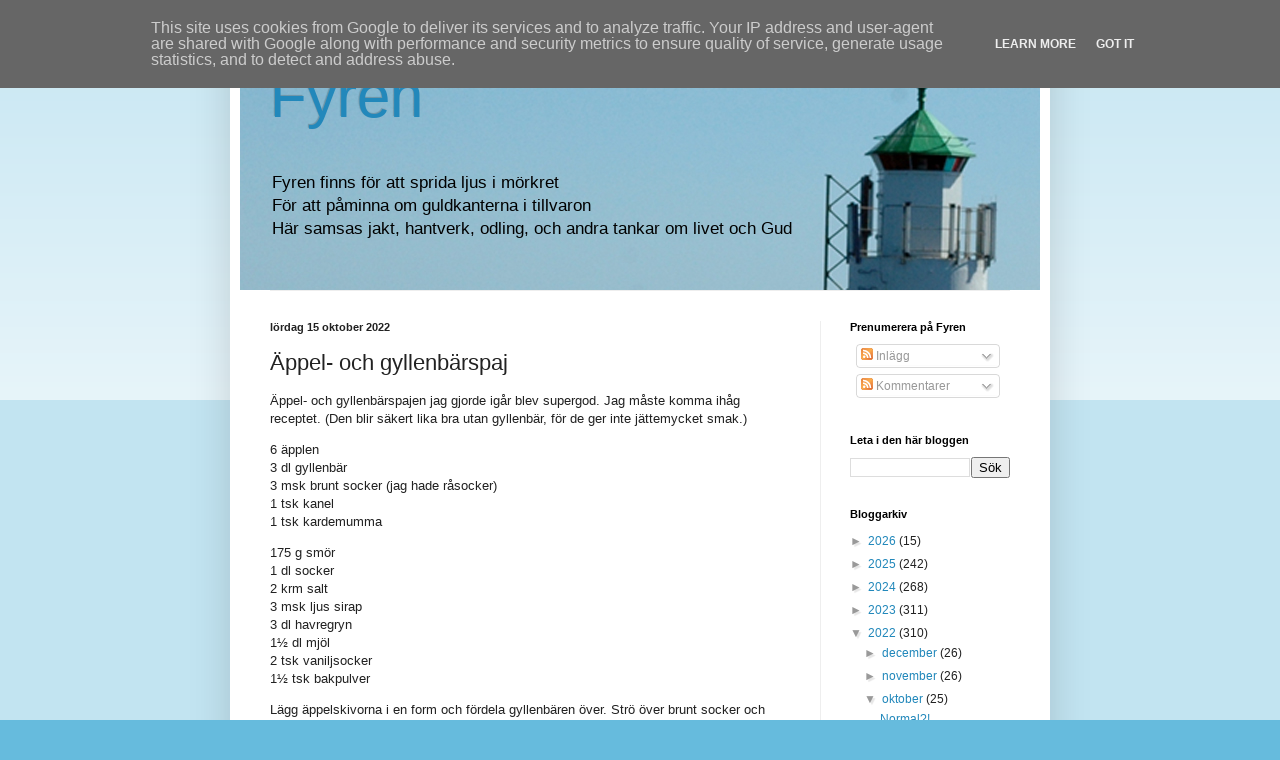

--- FILE ---
content_type: text/html; charset=UTF-8
request_url: http://blogg.gillsjo.se/2022/10/appel-och-gyllenbarspaj.html
body_size: 15046
content:
<!DOCTYPE html>
<html class='v2' dir='ltr' lang='sv'>
<head>
<link href='https://www.blogger.com/static/v1/widgets/335934321-css_bundle_v2.css' rel='stylesheet' type='text/css'/>
<meta content='width=1100' name='viewport'/>
<meta content='text/html; charset=UTF-8' http-equiv='Content-Type'/>
<meta content='blogger' name='generator'/>
<link href='http://blogg.gillsjo.se/favicon.ico' rel='icon' type='image/x-icon'/>
<link href='http://blogg.gillsjo.se/2022/10/appel-och-gyllenbarspaj.html' rel='canonical'/>
<link rel="alternate" type="application/atom+xml" title="Fyren - Atom" href="http://blogg.gillsjo.se/feeds/posts/default" />
<link rel="alternate" type="application/rss+xml" title="Fyren - RSS" href="http://blogg.gillsjo.se/feeds/posts/default?alt=rss" />
<link rel="service.post" type="application/atom+xml" title="Fyren - Atom" href="https://www.blogger.com/feeds/7161069974098104681/posts/default" />

<link rel="alternate" type="application/atom+xml" title="Fyren - Atom" href="http://blogg.gillsjo.se/feeds/7498409332296004397/comments/default" />
<!--Can't find substitution for tag [blog.ieCssRetrofitLinks]-->
<meta content='http://blogg.gillsjo.se/2022/10/appel-och-gyllenbarspaj.html' property='og:url'/>
<meta content='Äppel- och gyllenbärspaj' property='og:title'/>
<meta content='En positiv blogg om vävning, jakt och odling.
Från jord och skog till bord.' property='og:description'/>
<title>Fyren: Äppel- och gyllenbärspaj</title>
<style id='page-skin-1' type='text/css'><!--
/*
-----------------------------------------------
Blogger Template Style
Name:     Simple
Designer: Blogger
URL:      www.blogger.com
----------------------------------------------- */
/* Content
----------------------------------------------- */
body {
font: normal normal 12px Arial, Tahoma, Helvetica, FreeSans, sans-serif;
color: #222222;
background: #66bbdd none repeat scroll top left;
padding: 0 40px 40px 40px;
}
html body .region-inner {
min-width: 0;
max-width: 100%;
width: auto;
}
h2 {
font-size: 22px;
}
a:link {
text-decoration:none;
color: #2288bb;
}
a:visited {
text-decoration:none;
color: #888888;
}
a:hover {
text-decoration:underline;
color: #33aaff;
}
.body-fauxcolumn-outer .fauxcolumn-inner {
background: transparent url(https://resources.blogblog.com/blogblog/data/1kt/simple/body_gradient_tile_light.png) repeat scroll top left;
_background-image: none;
}
.body-fauxcolumn-outer .cap-top {
position: absolute;
z-index: 1;
height: 400px;
width: 100%;
}
.body-fauxcolumn-outer .cap-top .cap-left {
width: 100%;
background: transparent url(https://resources.blogblog.com/blogblog/data/1kt/simple/gradients_light.png) repeat-x scroll top left;
_background-image: none;
}
.content-outer {
-moz-box-shadow: 0 0 40px rgba(0, 0, 0, .15);
-webkit-box-shadow: 0 0 5px rgba(0, 0, 0, .15);
-goog-ms-box-shadow: 0 0 10px #333333;
box-shadow: 0 0 40px rgba(0, 0, 0, .15);
margin-bottom: 1px;
}
.content-inner {
padding: 10px 10px;
}
.content-inner {
background-color: #ffffff;
}
/* Header
----------------------------------------------- */
.header-outer {
background: transparent none repeat-x scroll 0 -400px;
_background-image: none;
}
.Header h1 {
font: normal normal 60px Arial, Tahoma, Helvetica, FreeSans, sans-serif;
color: #2288bb;
text-shadow: -1px -1px 1px rgba(0, 0, 0, .2);
}
.Header h1 a {
color: #2288bb;
}
.Header .description {
font-size: 140%;
color: #000000;
}
.header-inner .Header .titlewrapper {
padding: 22px 30px;
}
.header-inner .Header .descriptionwrapper {
padding: 0 30px;
}
/* Tabs
----------------------------------------------- */
.tabs-inner .section:first-child {
border-top: 1px solid #eeeeee;
}
.tabs-inner .section:first-child ul {
margin-top: -1px;
border-top: 1px solid #eeeeee;
border-left: 0 solid #eeeeee;
border-right: 0 solid #eeeeee;
}
.tabs-inner .widget ul {
background: #f5f5f5 url(https://resources.blogblog.com/blogblog/data/1kt/simple/gradients_light.png) repeat-x scroll 0 -800px;
_background-image: none;
border-bottom: 1px solid #eeeeee;
margin-top: 0;
margin-left: -30px;
margin-right: -30px;
}
.tabs-inner .widget li a {
display: inline-block;
padding: .6em 1em;
font: normal normal 14px Arial, Tahoma, Helvetica, FreeSans, sans-serif;
color: #999999;
border-left: 1px solid #ffffff;
border-right: 1px solid #eeeeee;
}
.tabs-inner .widget li:first-child a {
border-left: none;
}
.tabs-inner .widget li.selected a, .tabs-inner .widget li a:hover {
color: #000000;
background-color: #eeeeee;
text-decoration: none;
}
/* Columns
----------------------------------------------- */
.main-outer {
border-top: 0 solid #eeeeee;
}
.fauxcolumn-left-outer .fauxcolumn-inner {
border-right: 1px solid #eeeeee;
}
.fauxcolumn-right-outer .fauxcolumn-inner {
border-left: 1px solid #eeeeee;
}
/* Headings
----------------------------------------------- */
div.widget > h2,
div.widget h2.title {
margin: 0 0 1em 0;
font: normal bold 11px Arial, Tahoma, Helvetica, FreeSans, sans-serif;
color: #000000;
}
/* Widgets
----------------------------------------------- */
.widget .zippy {
color: #999999;
text-shadow: 2px 2px 1px rgba(0, 0, 0, .1);
}
.widget .popular-posts ul {
list-style: none;
}
/* Posts
----------------------------------------------- */
h2.date-header {
font: normal bold 11px Arial, Tahoma, Helvetica, FreeSans, sans-serif;
}
.date-header span {
background-color: transparent;
color: #222222;
padding: inherit;
letter-spacing: inherit;
margin: inherit;
}
.main-inner {
padding-top: 30px;
padding-bottom: 30px;
}
.main-inner .column-center-inner {
padding: 0 15px;
}
.main-inner .column-center-inner .section {
margin: 0 15px;
}
.post {
margin: 0 0 25px 0;
}
h3.post-title, .comments h4 {
font: normal normal 22px Arial, Tahoma, Helvetica, FreeSans, sans-serif;
margin: .75em 0 0;
}
.post-body {
font-size: 110%;
line-height: 1.4;
position: relative;
}
.post-body img, .post-body .tr-caption-container, .Profile img, .Image img,
.BlogList .item-thumbnail img {
padding: 2px;
background: #ffffff;
border: 1px solid #eeeeee;
-moz-box-shadow: 1px 1px 5px rgba(0, 0, 0, .1);
-webkit-box-shadow: 1px 1px 5px rgba(0, 0, 0, .1);
box-shadow: 1px 1px 5px rgba(0, 0, 0, .1);
}
.post-body img, .post-body .tr-caption-container {
padding: 5px;
}
.post-body .tr-caption-container {
color: #222222;
}
.post-body .tr-caption-container img {
padding: 0;
background: transparent;
border: none;
-moz-box-shadow: 0 0 0 rgba(0, 0, 0, .1);
-webkit-box-shadow: 0 0 0 rgba(0, 0, 0, .1);
box-shadow: 0 0 0 rgba(0, 0, 0, .1);
}
.post-header {
margin: 0 0 1.5em;
line-height: 1.6;
font-size: 90%;
}
.post-footer {
margin: 20px -2px 0;
padding: 5px 10px;
color: #666666;
background-color: #f9f9f9;
border-bottom: 1px solid #eeeeee;
line-height: 1.6;
font-size: 90%;
}
#comments .comment-author {
padding-top: 1.5em;
border-top: 1px solid #eeeeee;
background-position: 0 1.5em;
}
#comments .comment-author:first-child {
padding-top: 0;
border-top: none;
}
.avatar-image-container {
margin: .2em 0 0;
}
#comments .avatar-image-container img {
border: 1px solid #eeeeee;
}
/* Comments
----------------------------------------------- */
.comments .comments-content .icon.blog-author {
background-repeat: no-repeat;
background-image: url([data-uri]);
}
.comments .comments-content .loadmore a {
border-top: 1px solid #999999;
border-bottom: 1px solid #999999;
}
.comments .comment-thread.inline-thread {
background-color: #f9f9f9;
}
.comments .continue {
border-top: 2px solid #999999;
}
/* Accents
---------------------------------------------- */
.section-columns td.columns-cell {
border-left: 1px solid #eeeeee;
}
.blog-pager {
background: transparent none no-repeat scroll top center;
}
.blog-pager-older-link, .home-link,
.blog-pager-newer-link {
background-color: #ffffff;
padding: 5px;
}
.footer-outer {
border-top: 0 dashed #bbbbbb;
}
/* Mobile
----------------------------------------------- */
body.mobile  {
background-size: auto;
}
.mobile .body-fauxcolumn-outer {
background: transparent none repeat scroll top left;
}
.mobile .body-fauxcolumn-outer .cap-top {
background-size: 100% auto;
}
.mobile .content-outer {
-webkit-box-shadow: 0 0 3px rgba(0, 0, 0, .15);
box-shadow: 0 0 3px rgba(0, 0, 0, .15);
}
.mobile .tabs-inner .widget ul {
margin-left: 0;
margin-right: 0;
}
.mobile .post {
margin: 0;
}
.mobile .main-inner .column-center-inner .section {
margin: 0;
}
.mobile .date-header span {
padding: 0.1em 10px;
margin: 0 -10px;
}
.mobile h3.post-title {
margin: 0;
}
.mobile .blog-pager {
background: transparent none no-repeat scroll top center;
}
.mobile .footer-outer {
border-top: none;
}
.mobile .main-inner, .mobile .footer-inner {
background-color: #ffffff;
}
.mobile-index-contents {
color: #222222;
}
.mobile-link-button {
background-color: #2288bb;
}
.mobile-link-button a:link, .mobile-link-button a:visited {
color: #ffffff;
}
.mobile .tabs-inner .section:first-child {
border-top: none;
}
.mobile .tabs-inner .PageList .widget-content {
background-color: #eeeeee;
color: #000000;
border-top: 1px solid #eeeeee;
border-bottom: 1px solid #eeeeee;
}
.mobile .tabs-inner .PageList .widget-content .pagelist-arrow {
border-left: 1px solid #eeeeee;
}

--></style>
<style id='template-skin-1' type='text/css'><!--
body {
min-width: 820px;
}
.content-outer, .content-fauxcolumn-outer, .region-inner {
min-width: 820px;
max-width: 820px;
_width: 820px;
}
.main-inner .columns {
padding-left: 0px;
padding-right: 220px;
}
.main-inner .fauxcolumn-center-outer {
left: 0px;
right: 220px;
/* IE6 does not respect left and right together */
_width: expression(this.parentNode.offsetWidth -
parseInt("0px") -
parseInt("220px") + 'px');
}
.main-inner .fauxcolumn-left-outer {
width: 0px;
}
.main-inner .fauxcolumn-right-outer {
width: 220px;
}
.main-inner .column-left-outer {
width: 0px;
right: 100%;
margin-left: -0px;
}
.main-inner .column-right-outer {
width: 220px;
margin-right: -220px;
}
#layout {
min-width: 0;
}
#layout .content-outer {
min-width: 0;
width: 800px;
}
#layout .region-inner {
min-width: 0;
width: auto;
}
body#layout div.add_widget {
padding: 8px;
}
body#layout div.add_widget a {
margin-left: 32px;
}
--></style>
<link href='https://www.blogger.com/dyn-css/authorization.css?targetBlogID=7161069974098104681&amp;zx=0c277d5a-75ae-4c09-9740-dad062b3decb' media='none' onload='if(media!=&#39;all&#39;)media=&#39;all&#39;' rel='stylesheet'/><noscript><link href='https://www.blogger.com/dyn-css/authorization.css?targetBlogID=7161069974098104681&amp;zx=0c277d5a-75ae-4c09-9740-dad062b3decb' rel='stylesheet'/></noscript>
<meta name='google-adsense-platform-account' content='ca-host-pub-1556223355139109'/>
<meta name='google-adsense-platform-domain' content='blogspot.com'/>

<script type="text/javascript" language="javascript">
  // Supply ads personalization default for EEA readers
  // See https://www.blogger.com/go/adspersonalization
  adsbygoogle = window.adsbygoogle || [];
  if (typeof adsbygoogle.requestNonPersonalizedAds === 'undefined') {
    adsbygoogle.requestNonPersonalizedAds = 1;
  }
</script>


</head>
<body class='loading variant-pale'>
<div class='navbar no-items section' id='navbar' name='Navbar'>
</div>
<div class='body-fauxcolumns'>
<div class='fauxcolumn-outer body-fauxcolumn-outer'>
<div class='cap-top'>
<div class='cap-left'></div>
<div class='cap-right'></div>
</div>
<div class='fauxborder-left'>
<div class='fauxborder-right'></div>
<div class='fauxcolumn-inner'>
</div>
</div>
<div class='cap-bottom'>
<div class='cap-left'></div>
<div class='cap-right'></div>
</div>
</div>
</div>
<div class='content'>
<div class='content-fauxcolumns'>
<div class='fauxcolumn-outer content-fauxcolumn-outer'>
<div class='cap-top'>
<div class='cap-left'></div>
<div class='cap-right'></div>
</div>
<div class='fauxborder-left'>
<div class='fauxborder-right'></div>
<div class='fauxcolumn-inner'>
</div>
</div>
<div class='cap-bottom'>
<div class='cap-left'></div>
<div class='cap-right'></div>
</div>
</div>
</div>
<div class='content-outer'>
<div class='content-cap-top cap-top'>
<div class='cap-left'></div>
<div class='cap-right'></div>
</div>
<div class='fauxborder-left content-fauxborder-left'>
<div class='fauxborder-right content-fauxborder-right'></div>
<div class='content-inner'>
<header>
<div class='header-outer'>
<div class='header-cap-top cap-top'>
<div class='cap-left'></div>
<div class='cap-right'></div>
</div>
<div class='fauxborder-left header-fauxborder-left'>
<div class='fauxborder-right header-fauxborder-right'></div>
<div class='region-inner header-inner'>
<div class='header section' id='header' name='Rubrik'><div class='widget Header' data-version='1' id='Header1'>
<div id='header-inner' style='background-image: url("https://blogger.googleusercontent.com/img/b/R29vZ2xl/AVvXsEh9k2rdDqEvJiUh8xKDRqAZteLYsMdDe_o6yLerT1Jk-iNvp_vVG_xzpFW_j-NdsPlDHgb-G7xvl9h4A2O_0b8soiFf2i8hURAyMR30NIO1qSnMavoW6l9Uo0ohEmBlQCKoll-kKP8Sr-ru/s1600/bakg.jpg"); background-position: left; width: 800px; min-height: 250px; _height: 250px; background-repeat: no-repeat; '>
<div class='titlewrapper' style='background: transparent'>
<h1 class='title' style='background: transparent; border-width: 0px'>
<a href='http://blogg.gillsjo.se/'>
Fyren
</a>
</h1>
</div>
<div class='descriptionwrapper'>
<p class='description'><span>Fyren finns för att sprida ljus i mörkret <br>
För att påminna om guldkanterna i tillvaron <br>
Här samsas jakt, hantverk, odling, och andra tankar om livet och Gud






</span></p>
</div>
</div>
</div></div>
</div>
</div>
<div class='header-cap-bottom cap-bottom'>
<div class='cap-left'></div>
<div class='cap-right'></div>
</div>
</div>
</header>
<div class='tabs-outer'>
<div class='tabs-cap-top cap-top'>
<div class='cap-left'></div>
<div class='cap-right'></div>
</div>
<div class='fauxborder-left tabs-fauxborder-left'>
<div class='fauxborder-right tabs-fauxborder-right'></div>
<div class='region-inner tabs-inner'>
<div class='tabs no-items section' id='crosscol' name='Alla kolumner'></div>
<div class='tabs no-items section' id='crosscol-overflow' name='Cross-Column 2'></div>
</div>
</div>
<div class='tabs-cap-bottom cap-bottom'>
<div class='cap-left'></div>
<div class='cap-right'></div>
</div>
</div>
<div class='main-outer'>
<div class='main-cap-top cap-top'>
<div class='cap-left'></div>
<div class='cap-right'></div>
</div>
<div class='fauxborder-left main-fauxborder-left'>
<div class='fauxborder-right main-fauxborder-right'></div>
<div class='region-inner main-inner'>
<div class='columns fauxcolumns'>
<div class='fauxcolumn-outer fauxcolumn-center-outer'>
<div class='cap-top'>
<div class='cap-left'></div>
<div class='cap-right'></div>
</div>
<div class='fauxborder-left'>
<div class='fauxborder-right'></div>
<div class='fauxcolumn-inner'>
</div>
</div>
<div class='cap-bottom'>
<div class='cap-left'></div>
<div class='cap-right'></div>
</div>
</div>
<div class='fauxcolumn-outer fauxcolumn-left-outer'>
<div class='cap-top'>
<div class='cap-left'></div>
<div class='cap-right'></div>
</div>
<div class='fauxborder-left'>
<div class='fauxborder-right'></div>
<div class='fauxcolumn-inner'>
</div>
</div>
<div class='cap-bottom'>
<div class='cap-left'></div>
<div class='cap-right'></div>
</div>
</div>
<div class='fauxcolumn-outer fauxcolumn-right-outer'>
<div class='cap-top'>
<div class='cap-left'></div>
<div class='cap-right'></div>
</div>
<div class='fauxborder-left'>
<div class='fauxborder-right'></div>
<div class='fauxcolumn-inner'>
</div>
</div>
<div class='cap-bottom'>
<div class='cap-left'></div>
<div class='cap-right'></div>
</div>
</div>
<!-- corrects IE6 width calculation -->
<div class='columns-inner'>
<div class='column-center-outer'>
<div class='column-center-inner'>
<div class='main section' id='main' name='Huvudsektion'><div class='widget Blog' data-version='1' id='Blog1'>
<div class='blog-posts hfeed'>

          <div class="date-outer">
        
<h2 class='date-header'><span>lördag 15 oktober 2022</span></h2>

          <div class="date-posts">
        
<div class='post-outer'>
<div class='post hentry uncustomized-post-template' itemprop='blogPost' itemscope='itemscope' itemtype='http://schema.org/BlogPosting'>
<meta content='7161069974098104681' itemprop='blogId'/>
<meta content='7498409332296004397' itemprop='postId'/>
<a name='7498409332296004397'></a>
<h3 class='post-title entry-title' itemprop='name'>
Äppel- och gyllenbärspaj
</h3>
<div class='post-header'>
<div class='post-header-line-1'></div>
</div>
<div class='post-body entry-content' id='post-body-7498409332296004397' itemprop='description articleBody'>
<p>Äppel- och gyllenbärspajen jag gjorde igår blev supergod. Jag måste komma ihåg receptet. (Den blir säkert lika bra utan gyllenbär, för de ger inte jättemycket smak.)</p><p>6 äpplen<br />3 dl gyllenbär<br />3 msk brunt socker (jag hade råsocker)<br />1 tsk kanel<br />1 tsk kardemumma</p><p>175 g smör<br />1 dl socker<br />2 krm salt<br />3 msk ljus sirap<br />3 dl havregryn<br />1&#189; dl mjöl<br />2 tsk vaniljsocker<br />1&#189; tsk bakpulver</p><p>Lägg äppelskivorna i en form och fördela gyllenbären över. Strö över brunt socker och kryddor.<br />Smält smöret och rör ner övriga ingredienser. Platta ut smeten över frukten.<br />Grädda i 175 grader i en dryg halvtimme tills den inte längre är glansig.</p><p style="text-align: right;">Inspirerat från&nbsp;<a href="https://mykitchenstories.se/knackig-appelpaj/">mykitchenstories.se</a>&nbsp;</p>
<div style='clear: both;'></div>
</div>
<div class='post-footer'>
<div class='post-footer-line post-footer-line-1'>
<span class='post-author vcard'>
</span>
<span class='post-timestamp'>
</span>
<span class='post-comment-link'>
</span>
<span class='post-icons'>
</span>
<div class='post-share-buttons goog-inline-block'>
</div>
</div>
<div class='post-footer-line post-footer-line-2'>
<span class='post-labels'>
</span>
</div>
<div class='post-footer-line post-footer-line-3'>
<span class='post-location'>
</span>
</div>
</div>
</div>
<div class='comments' id='comments'>
<a name='comments'></a>
<h4>Inga kommentarer:</h4>
<div id='Blog1_comments-block-wrapper'>
<dl class='avatar-comment-indent' id='comments-block'>
</dl>
</div>
<p class='comment-footer'>
<div class='comment-form'>
<a name='comment-form'></a>
<h4 id='comment-post-message'>Skicka en kommentar</h4>
<p>
</p>
<a href='https://www.blogger.com/comment/frame/7161069974098104681?po=7498409332296004397&hl=sv&saa=85391&origin=http://blogg.gillsjo.se' id='comment-editor-src'></a>
<iframe allowtransparency='true' class='blogger-iframe-colorize blogger-comment-from-post' frameborder='0' height='410px' id='comment-editor' name='comment-editor' src='' width='100%'></iframe>
<script src='https://www.blogger.com/static/v1/jsbin/2830521187-comment_from_post_iframe.js' type='text/javascript'></script>
<script type='text/javascript'>
      BLOG_CMT_createIframe('https://www.blogger.com/rpc_relay.html');
    </script>
</div>
</p>
</div>
</div>

        </div></div>
      
</div>
<div class='blog-pager' id='blog-pager'>
<span id='blog-pager-newer-link'>
<a class='blog-pager-newer-link' href='http://blogg.gillsjo.se/2022/10/summering.html' id='Blog1_blog-pager-newer-link' title='Senaste inlägg'>Senaste inlägg</a>
</span>
<span id='blog-pager-older-link'>
<a class='blog-pager-older-link' href='http://blogg.gillsjo.se/2022/10/koksenergi.html' id='Blog1_blog-pager-older-link' title='Äldre inlägg'>Äldre inlägg</a>
</span>
<a class='home-link' href='http://blogg.gillsjo.se/'>Startsida</a>
</div>
<div class='clear'></div>
<div class='post-feeds'>
<div class='feed-links'>
Prenumerera på:
<a class='feed-link' href='http://blogg.gillsjo.se/feeds/7498409332296004397/comments/default' target='_blank' type='application/atom+xml'>Kommentarer till inlägget (Atom)</a>
</div>
</div>
</div></div>
</div>
</div>
<div class='column-left-outer'>
<div class='column-left-inner'>
<aside>
</aside>
</div>
</div>
<div class='column-right-outer'>
<div class='column-right-inner'>
<aside>
<div class='sidebar section' id='sidebar-right-1'><div class='widget Subscribe' data-version='1' id='Subscribe1'>
<div style='white-space:nowrap'>
<h2 class='title'>Prenumerera på Fyren</h2>
<div class='widget-content'>
<div class='subscribe-wrapper subscribe-type-POST'>
<div class='subscribe expanded subscribe-type-POST' id='SW_READER_LIST_Subscribe1POST' style='display:none;'>
<div class='top'>
<span class='inner' onclick='return(_SW_toggleReaderList(event, "Subscribe1POST"));'>
<img class='subscribe-dropdown-arrow' src='https://resources.blogblog.com/img/widgets/arrow_dropdown.gif'/>
<img align='absmiddle' alt='' border='0' class='feed-icon' src='https://resources.blogblog.com/img/icon_feed12.png'/>
Inlägg
</span>
<div class='feed-reader-links'>
<a class='feed-reader-link' href='https://www.netvibes.com/subscribe.php?url=http%3A%2F%2Fblogg.gillsjo.se%2Ffeeds%2Fposts%2Fdefault' target='_blank'>
<img src='https://resources.blogblog.com/img/widgets/subscribe-netvibes.png'/>
</a>
<a class='feed-reader-link' href='https://add.my.yahoo.com/content?url=http%3A%2F%2Fblogg.gillsjo.se%2Ffeeds%2Fposts%2Fdefault' target='_blank'>
<img src='https://resources.blogblog.com/img/widgets/subscribe-yahoo.png'/>
</a>
<a class='feed-reader-link' href='http://blogg.gillsjo.se/feeds/posts/default' target='_blank'>
<img align='absmiddle' class='feed-icon' src='https://resources.blogblog.com/img/icon_feed12.png'/>
                  Atom
                </a>
</div>
</div>
<div class='bottom'></div>
</div>
<div class='subscribe' id='SW_READER_LIST_CLOSED_Subscribe1POST' onclick='return(_SW_toggleReaderList(event, "Subscribe1POST"));'>
<div class='top'>
<span class='inner'>
<img class='subscribe-dropdown-arrow' src='https://resources.blogblog.com/img/widgets/arrow_dropdown.gif'/>
<span onclick='return(_SW_toggleReaderList(event, "Subscribe1POST"));'>
<img align='absmiddle' alt='' border='0' class='feed-icon' src='https://resources.blogblog.com/img/icon_feed12.png'/>
Inlägg
</span>
</span>
</div>
<div class='bottom'></div>
</div>
</div>
<div class='subscribe-wrapper subscribe-type-PER_POST'>
<div class='subscribe expanded subscribe-type-PER_POST' id='SW_READER_LIST_Subscribe1PER_POST' style='display:none;'>
<div class='top'>
<span class='inner' onclick='return(_SW_toggleReaderList(event, "Subscribe1PER_POST"));'>
<img class='subscribe-dropdown-arrow' src='https://resources.blogblog.com/img/widgets/arrow_dropdown.gif'/>
<img align='absmiddle' alt='' border='0' class='feed-icon' src='https://resources.blogblog.com/img/icon_feed12.png'/>
Kommentarer
</span>
<div class='feed-reader-links'>
<a class='feed-reader-link' href='https://www.netvibes.com/subscribe.php?url=http%3A%2F%2Fblogg.gillsjo.se%2Ffeeds%2F7498409332296004397%2Fcomments%2Fdefault' target='_blank'>
<img src='https://resources.blogblog.com/img/widgets/subscribe-netvibes.png'/>
</a>
<a class='feed-reader-link' href='https://add.my.yahoo.com/content?url=http%3A%2F%2Fblogg.gillsjo.se%2Ffeeds%2F7498409332296004397%2Fcomments%2Fdefault' target='_blank'>
<img src='https://resources.blogblog.com/img/widgets/subscribe-yahoo.png'/>
</a>
<a class='feed-reader-link' href='http://blogg.gillsjo.se/feeds/7498409332296004397/comments/default' target='_blank'>
<img align='absmiddle' class='feed-icon' src='https://resources.blogblog.com/img/icon_feed12.png'/>
                  Atom
                </a>
</div>
</div>
<div class='bottom'></div>
</div>
<div class='subscribe' id='SW_READER_LIST_CLOSED_Subscribe1PER_POST' onclick='return(_SW_toggleReaderList(event, "Subscribe1PER_POST"));'>
<div class='top'>
<span class='inner'>
<img class='subscribe-dropdown-arrow' src='https://resources.blogblog.com/img/widgets/arrow_dropdown.gif'/>
<span onclick='return(_SW_toggleReaderList(event, "Subscribe1PER_POST"));'>
<img align='absmiddle' alt='' border='0' class='feed-icon' src='https://resources.blogblog.com/img/icon_feed12.png'/>
Kommentarer
</span>
</span>
</div>
<div class='bottom'></div>
</div>
</div>
<div style='clear:both'></div>
</div>
</div>
<div class='clear'></div>
</div><div class='widget BlogSearch' data-version='1' id='BlogSearch1'>
<h2 class='title'>Leta i den här bloggen</h2>
<div class='widget-content'>
<div id='BlogSearch1_form'>
<form action='http://blogg.gillsjo.se/search' class='gsc-search-box' target='_top'>
<table cellpadding='0' cellspacing='0' class='gsc-search-box'>
<tbody>
<tr>
<td class='gsc-input'>
<input autocomplete='off' class='gsc-input' name='q' size='10' title='search' type='text' value=''/>
</td>
<td class='gsc-search-button'>
<input class='gsc-search-button' title='search' type='submit' value='Sök'/>
</td>
</tr>
</tbody>
</table>
</form>
</div>
</div>
<div class='clear'></div>
</div><div class='widget BlogArchive' data-version='1' id='BlogArchive1'>
<h2>Bloggarkiv</h2>
<div class='widget-content'>
<div id='ArchiveList'>
<div id='BlogArchive1_ArchiveList'>
<ul class='hierarchy'>
<li class='archivedate collapsed'>
<a class='toggle' href='javascript:void(0)'>
<span class='zippy'>

        &#9658;&#160;
      
</span>
</a>
<a class='post-count-link' href='http://blogg.gillsjo.se/2026/'>
2026
</a>
<span class='post-count' dir='ltr'>(15)</span>
<ul class='hierarchy'>
<li class='archivedate collapsed'>
<a class='toggle' href='javascript:void(0)'>
<span class='zippy'>

        &#9658;&#160;
      
</span>
</a>
<a class='post-count-link' href='http://blogg.gillsjo.se/2026/01/'>
januari
</a>
<span class='post-count' dir='ltr'>(15)</span>
</li>
</ul>
</li>
</ul>
<ul class='hierarchy'>
<li class='archivedate collapsed'>
<a class='toggle' href='javascript:void(0)'>
<span class='zippy'>

        &#9658;&#160;
      
</span>
</a>
<a class='post-count-link' href='http://blogg.gillsjo.se/2025/'>
2025
</a>
<span class='post-count' dir='ltr'>(242)</span>
<ul class='hierarchy'>
<li class='archivedate collapsed'>
<a class='toggle' href='javascript:void(0)'>
<span class='zippy'>

        &#9658;&#160;
      
</span>
</a>
<a class='post-count-link' href='http://blogg.gillsjo.se/2025/12/'>
december
</a>
<span class='post-count' dir='ltr'>(18)</span>
</li>
</ul>
<ul class='hierarchy'>
<li class='archivedate collapsed'>
<a class='toggle' href='javascript:void(0)'>
<span class='zippy'>

        &#9658;&#160;
      
</span>
</a>
<a class='post-count-link' href='http://blogg.gillsjo.se/2025/11/'>
november
</a>
<span class='post-count' dir='ltr'>(20)</span>
</li>
</ul>
<ul class='hierarchy'>
<li class='archivedate collapsed'>
<a class='toggle' href='javascript:void(0)'>
<span class='zippy'>

        &#9658;&#160;
      
</span>
</a>
<a class='post-count-link' href='http://blogg.gillsjo.se/2025/10/'>
oktober
</a>
<span class='post-count' dir='ltr'>(19)</span>
</li>
</ul>
<ul class='hierarchy'>
<li class='archivedate collapsed'>
<a class='toggle' href='javascript:void(0)'>
<span class='zippy'>

        &#9658;&#160;
      
</span>
</a>
<a class='post-count-link' href='http://blogg.gillsjo.se/2025/09/'>
september
</a>
<span class='post-count' dir='ltr'>(20)</span>
</li>
</ul>
<ul class='hierarchy'>
<li class='archivedate collapsed'>
<a class='toggle' href='javascript:void(0)'>
<span class='zippy'>

        &#9658;&#160;
      
</span>
</a>
<a class='post-count-link' href='http://blogg.gillsjo.se/2025/08/'>
augusti
</a>
<span class='post-count' dir='ltr'>(19)</span>
</li>
</ul>
<ul class='hierarchy'>
<li class='archivedate collapsed'>
<a class='toggle' href='javascript:void(0)'>
<span class='zippy'>

        &#9658;&#160;
      
</span>
</a>
<a class='post-count-link' href='http://blogg.gillsjo.se/2025/07/'>
juli
</a>
<span class='post-count' dir='ltr'>(22)</span>
</li>
</ul>
<ul class='hierarchy'>
<li class='archivedate collapsed'>
<a class='toggle' href='javascript:void(0)'>
<span class='zippy'>

        &#9658;&#160;
      
</span>
</a>
<a class='post-count-link' href='http://blogg.gillsjo.se/2025/06/'>
juni
</a>
<span class='post-count' dir='ltr'>(21)</span>
</li>
</ul>
<ul class='hierarchy'>
<li class='archivedate collapsed'>
<a class='toggle' href='javascript:void(0)'>
<span class='zippy'>

        &#9658;&#160;
      
</span>
</a>
<a class='post-count-link' href='http://blogg.gillsjo.se/2025/05/'>
maj
</a>
<span class='post-count' dir='ltr'>(21)</span>
</li>
</ul>
<ul class='hierarchy'>
<li class='archivedate collapsed'>
<a class='toggle' href='javascript:void(0)'>
<span class='zippy'>

        &#9658;&#160;
      
</span>
</a>
<a class='post-count-link' href='http://blogg.gillsjo.se/2025/04/'>
april
</a>
<span class='post-count' dir='ltr'>(21)</span>
</li>
</ul>
<ul class='hierarchy'>
<li class='archivedate collapsed'>
<a class='toggle' href='javascript:void(0)'>
<span class='zippy'>

        &#9658;&#160;
      
</span>
</a>
<a class='post-count-link' href='http://blogg.gillsjo.se/2025/03/'>
mars
</a>
<span class='post-count' dir='ltr'>(22)</span>
</li>
</ul>
<ul class='hierarchy'>
<li class='archivedate collapsed'>
<a class='toggle' href='javascript:void(0)'>
<span class='zippy'>

        &#9658;&#160;
      
</span>
</a>
<a class='post-count-link' href='http://blogg.gillsjo.se/2025/02/'>
februari
</a>
<span class='post-count' dir='ltr'>(18)</span>
</li>
</ul>
<ul class='hierarchy'>
<li class='archivedate collapsed'>
<a class='toggle' href='javascript:void(0)'>
<span class='zippy'>

        &#9658;&#160;
      
</span>
</a>
<a class='post-count-link' href='http://blogg.gillsjo.se/2025/01/'>
januari
</a>
<span class='post-count' dir='ltr'>(21)</span>
</li>
</ul>
</li>
</ul>
<ul class='hierarchy'>
<li class='archivedate collapsed'>
<a class='toggle' href='javascript:void(0)'>
<span class='zippy'>

        &#9658;&#160;
      
</span>
</a>
<a class='post-count-link' href='http://blogg.gillsjo.se/2024/'>
2024
</a>
<span class='post-count' dir='ltr'>(268)</span>
<ul class='hierarchy'>
<li class='archivedate collapsed'>
<a class='toggle' href='javascript:void(0)'>
<span class='zippy'>

        &#9658;&#160;
      
</span>
</a>
<a class='post-count-link' href='http://blogg.gillsjo.se/2024/12/'>
december
</a>
<span class='post-count' dir='ltr'>(20)</span>
</li>
</ul>
<ul class='hierarchy'>
<li class='archivedate collapsed'>
<a class='toggle' href='javascript:void(0)'>
<span class='zippy'>

        &#9658;&#160;
      
</span>
</a>
<a class='post-count-link' href='http://blogg.gillsjo.se/2024/11/'>
november
</a>
<span class='post-count' dir='ltr'>(21)</span>
</li>
</ul>
<ul class='hierarchy'>
<li class='archivedate collapsed'>
<a class='toggle' href='javascript:void(0)'>
<span class='zippy'>

        &#9658;&#160;
      
</span>
</a>
<a class='post-count-link' href='http://blogg.gillsjo.se/2024/10/'>
oktober
</a>
<span class='post-count' dir='ltr'>(23)</span>
</li>
</ul>
<ul class='hierarchy'>
<li class='archivedate collapsed'>
<a class='toggle' href='javascript:void(0)'>
<span class='zippy'>

        &#9658;&#160;
      
</span>
</a>
<a class='post-count-link' href='http://blogg.gillsjo.se/2024/09/'>
september
</a>
<span class='post-count' dir='ltr'>(21)</span>
</li>
</ul>
<ul class='hierarchy'>
<li class='archivedate collapsed'>
<a class='toggle' href='javascript:void(0)'>
<span class='zippy'>

        &#9658;&#160;
      
</span>
</a>
<a class='post-count-link' href='http://blogg.gillsjo.se/2024/08/'>
augusti
</a>
<span class='post-count' dir='ltr'>(23)</span>
</li>
</ul>
<ul class='hierarchy'>
<li class='archivedate collapsed'>
<a class='toggle' href='javascript:void(0)'>
<span class='zippy'>

        &#9658;&#160;
      
</span>
</a>
<a class='post-count-link' href='http://blogg.gillsjo.se/2024/07/'>
juli
</a>
<span class='post-count' dir='ltr'>(21)</span>
</li>
</ul>
<ul class='hierarchy'>
<li class='archivedate collapsed'>
<a class='toggle' href='javascript:void(0)'>
<span class='zippy'>

        &#9658;&#160;
      
</span>
</a>
<a class='post-count-link' href='http://blogg.gillsjo.se/2024/06/'>
juni
</a>
<span class='post-count' dir='ltr'>(24)</span>
</li>
</ul>
<ul class='hierarchy'>
<li class='archivedate collapsed'>
<a class='toggle' href='javascript:void(0)'>
<span class='zippy'>

        &#9658;&#160;
      
</span>
</a>
<a class='post-count-link' href='http://blogg.gillsjo.se/2024/05/'>
maj
</a>
<span class='post-count' dir='ltr'>(22)</span>
</li>
</ul>
<ul class='hierarchy'>
<li class='archivedate collapsed'>
<a class='toggle' href='javascript:void(0)'>
<span class='zippy'>

        &#9658;&#160;
      
</span>
</a>
<a class='post-count-link' href='http://blogg.gillsjo.se/2024/04/'>
april
</a>
<span class='post-count' dir='ltr'>(22)</span>
</li>
</ul>
<ul class='hierarchy'>
<li class='archivedate collapsed'>
<a class='toggle' href='javascript:void(0)'>
<span class='zippy'>

        &#9658;&#160;
      
</span>
</a>
<a class='post-count-link' href='http://blogg.gillsjo.se/2024/03/'>
mars
</a>
<span class='post-count' dir='ltr'>(23)</span>
</li>
</ul>
<ul class='hierarchy'>
<li class='archivedate collapsed'>
<a class='toggle' href='javascript:void(0)'>
<span class='zippy'>

        &#9658;&#160;
      
</span>
</a>
<a class='post-count-link' href='http://blogg.gillsjo.se/2024/02/'>
februari
</a>
<span class='post-count' dir='ltr'>(25)</span>
</li>
</ul>
<ul class='hierarchy'>
<li class='archivedate collapsed'>
<a class='toggle' href='javascript:void(0)'>
<span class='zippy'>

        &#9658;&#160;
      
</span>
</a>
<a class='post-count-link' href='http://blogg.gillsjo.se/2024/01/'>
januari
</a>
<span class='post-count' dir='ltr'>(23)</span>
</li>
</ul>
</li>
</ul>
<ul class='hierarchy'>
<li class='archivedate collapsed'>
<a class='toggle' href='javascript:void(0)'>
<span class='zippy'>

        &#9658;&#160;
      
</span>
</a>
<a class='post-count-link' href='http://blogg.gillsjo.se/2023/'>
2023
</a>
<span class='post-count' dir='ltr'>(311)</span>
<ul class='hierarchy'>
<li class='archivedate collapsed'>
<a class='toggle' href='javascript:void(0)'>
<span class='zippy'>

        &#9658;&#160;
      
</span>
</a>
<a class='post-count-link' href='http://blogg.gillsjo.se/2023/12/'>
december
</a>
<span class='post-count' dir='ltr'>(26)</span>
</li>
</ul>
<ul class='hierarchy'>
<li class='archivedate collapsed'>
<a class='toggle' href='javascript:void(0)'>
<span class='zippy'>

        &#9658;&#160;
      
</span>
</a>
<a class='post-count-link' href='http://blogg.gillsjo.se/2023/11/'>
november
</a>
<span class='post-count' dir='ltr'>(26)</span>
</li>
</ul>
<ul class='hierarchy'>
<li class='archivedate collapsed'>
<a class='toggle' href='javascript:void(0)'>
<span class='zippy'>

        &#9658;&#160;
      
</span>
</a>
<a class='post-count-link' href='http://blogg.gillsjo.se/2023/10/'>
oktober
</a>
<span class='post-count' dir='ltr'>(26)</span>
</li>
</ul>
<ul class='hierarchy'>
<li class='archivedate collapsed'>
<a class='toggle' href='javascript:void(0)'>
<span class='zippy'>

        &#9658;&#160;
      
</span>
</a>
<a class='post-count-link' href='http://blogg.gillsjo.se/2023/09/'>
september
</a>
<span class='post-count' dir='ltr'>(26)</span>
</li>
</ul>
<ul class='hierarchy'>
<li class='archivedate collapsed'>
<a class='toggle' href='javascript:void(0)'>
<span class='zippy'>

        &#9658;&#160;
      
</span>
</a>
<a class='post-count-link' href='http://blogg.gillsjo.se/2023/08/'>
augusti
</a>
<span class='post-count' dir='ltr'>(26)</span>
</li>
</ul>
<ul class='hierarchy'>
<li class='archivedate collapsed'>
<a class='toggle' href='javascript:void(0)'>
<span class='zippy'>

        &#9658;&#160;
      
</span>
</a>
<a class='post-count-link' href='http://blogg.gillsjo.se/2023/07/'>
juli
</a>
<span class='post-count' dir='ltr'>(26)</span>
</li>
</ul>
<ul class='hierarchy'>
<li class='archivedate collapsed'>
<a class='toggle' href='javascript:void(0)'>
<span class='zippy'>

        &#9658;&#160;
      
</span>
</a>
<a class='post-count-link' href='http://blogg.gillsjo.se/2023/06/'>
juni
</a>
<span class='post-count' dir='ltr'>(26)</span>
</li>
</ul>
<ul class='hierarchy'>
<li class='archivedate collapsed'>
<a class='toggle' href='javascript:void(0)'>
<span class='zippy'>

        &#9658;&#160;
      
</span>
</a>
<a class='post-count-link' href='http://blogg.gillsjo.se/2023/05/'>
maj
</a>
<span class='post-count' dir='ltr'>(26)</span>
</li>
</ul>
<ul class='hierarchy'>
<li class='archivedate collapsed'>
<a class='toggle' href='javascript:void(0)'>
<span class='zippy'>

        &#9658;&#160;
      
</span>
</a>
<a class='post-count-link' href='http://blogg.gillsjo.se/2023/04/'>
april
</a>
<span class='post-count' dir='ltr'>(26)</span>
</li>
</ul>
<ul class='hierarchy'>
<li class='archivedate collapsed'>
<a class='toggle' href='javascript:void(0)'>
<span class='zippy'>

        &#9658;&#160;
      
</span>
</a>
<a class='post-count-link' href='http://blogg.gillsjo.se/2023/03/'>
mars
</a>
<span class='post-count' dir='ltr'>(25)</span>
</li>
</ul>
<ul class='hierarchy'>
<li class='archivedate collapsed'>
<a class='toggle' href='javascript:void(0)'>
<span class='zippy'>

        &#9658;&#160;
      
</span>
</a>
<a class='post-count-link' href='http://blogg.gillsjo.se/2023/02/'>
februari
</a>
<span class='post-count' dir='ltr'>(26)</span>
</li>
</ul>
<ul class='hierarchy'>
<li class='archivedate collapsed'>
<a class='toggle' href='javascript:void(0)'>
<span class='zippy'>

        &#9658;&#160;
      
</span>
</a>
<a class='post-count-link' href='http://blogg.gillsjo.se/2023/01/'>
januari
</a>
<span class='post-count' dir='ltr'>(26)</span>
</li>
</ul>
</li>
</ul>
<ul class='hierarchy'>
<li class='archivedate expanded'>
<a class='toggle' href='javascript:void(0)'>
<span class='zippy toggle-open'>

        &#9660;&#160;
      
</span>
</a>
<a class='post-count-link' href='http://blogg.gillsjo.se/2022/'>
2022
</a>
<span class='post-count' dir='ltr'>(310)</span>
<ul class='hierarchy'>
<li class='archivedate collapsed'>
<a class='toggle' href='javascript:void(0)'>
<span class='zippy'>

        &#9658;&#160;
      
</span>
</a>
<a class='post-count-link' href='http://blogg.gillsjo.se/2022/12/'>
december
</a>
<span class='post-count' dir='ltr'>(26)</span>
</li>
</ul>
<ul class='hierarchy'>
<li class='archivedate collapsed'>
<a class='toggle' href='javascript:void(0)'>
<span class='zippy'>

        &#9658;&#160;
      
</span>
</a>
<a class='post-count-link' href='http://blogg.gillsjo.se/2022/11/'>
november
</a>
<span class='post-count' dir='ltr'>(26)</span>
</li>
</ul>
<ul class='hierarchy'>
<li class='archivedate expanded'>
<a class='toggle' href='javascript:void(0)'>
<span class='zippy toggle-open'>

        &#9660;&#160;
      
</span>
</a>
<a class='post-count-link' href='http://blogg.gillsjo.se/2022/10/'>
oktober
</a>
<span class='post-count' dir='ltr'>(25)</span>
<ul class='posts'>
<li><a href='http://blogg.gillsjo.se/2022/10/normal.html'>Normal?!</a></li>
<li><a href='http://blogg.gillsjo.se/2022/10/blomsterlokar.html'>Blomsterlökar</a></li>
<li><a href='http://blogg.gillsjo.se/2022/10/jonas-hostmorgon.html'>Jonas höstmorgon</a></li>
<li><a href='http://blogg.gillsjo.se/2022/10/farkurs.html'>Fårkurs</a></li>
<li><a href='http://blogg.gillsjo.se/2022/10/inte-enligt-planen.html'>Inte enligt planen</a></li>
<li><a href='http://blogg.gillsjo.se/2022/10/host.html'>Höst 🍁</a></li>
<li><a href='http://blogg.gillsjo.se/2022/10/betor.html'>Betor</a></li>
<li><a href='http://blogg.gillsjo.se/2022/10/randigt-och-prickigt.html'>Randigt och prickigt</a></li>
<li><a href='http://blogg.gillsjo.se/2022/10/marknad-i-regn.html'>Marknad i regn</a></li>
<li><a href='http://blogg.gillsjo.se/2022/10/draperier.html'>Draperier</a></li>
<li><a href='http://blogg.gillsjo.se/2022/10/solfjadersskeden.html'>Solfjädersskeden</a></li>
<li><a href='http://blogg.gillsjo.se/2022/10/morgonljuset-idag.html'>Morgonljuset</a></li>
<li><a href='http://blogg.gillsjo.se/2022/10/summering.html'>Summering</a></li>
<li><a href='http://blogg.gillsjo.se/2022/10/appel-och-gyllenbarspaj.html'>Äppel- och gyllenbärspaj</a></li>
<li><a href='http://blogg.gillsjo.se/2022/10/koksenergi.html'>Köksenergi</a></li>
<li><a href='http://blogg.gillsjo.se/2022/10/mer-jakt-och-alg.html'>Mer jakt och mer älg</a></li>
<li><a href='http://blogg.gillsjo.se/2022/10/styckardags.html'>Styckardags</a></li>
<li><a href='http://blogg.gillsjo.se/2022/10/harry-potter-festen.html'>Harry Potter-festen</a></li>
<li><a href='http://blogg.gillsjo.se/2022/10/dolores-umbridge.html'>Dolores Umbridge</a></li>
<li><a href='http://blogg.gillsjo.se/2022/10/alg.html'>Älg</a></li>
<li><a href='http://blogg.gillsjo.se/2022/10/honsmamma.html'>Hönsmamma 💖</a></li>
<li><a href='http://blogg.gillsjo.se/2022/10/oljud-i-natten.html'>Oljud i natten</a></li>
<li><a href='http://blogg.gillsjo.se/2022/10/tillsammans-kan-ideer-utvecklas.html'>Tillsammans med andra kan idéer utvecklas</a></li>
<li><a href='http://blogg.gillsjo.se/2022/10/vagor-som-rullar-in-pa-en-sandstrand.html'>Vågor som rullar in på en sandstrand</a></li>
<li><a href='http://blogg.gillsjo.se/2022/10/knyter-frans.html'>Knyter frans</a></li>
</ul>
</li>
</ul>
<ul class='hierarchy'>
<li class='archivedate collapsed'>
<a class='toggle' href='javascript:void(0)'>
<span class='zippy'>

        &#9658;&#160;
      
</span>
</a>
<a class='post-count-link' href='http://blogg.gillsjo.se/2022/09/'>
september
</a>
<span class='post-count' dir='ltr'>(26)</span>
</li>
</ul>
<ul class='hierarchy'>
<li class='archivedate collapsed'>
<a class='toggle' href='javascript:void(0)'>
<span class='zippy'>

        &#9658;&#160;
      
</span>
</a>
<a class='post-count-link' href='http://blogg.gillsjo.se/2022/08/'>
augusti
</a>
<span class='post-count' dir='ltr'>(26)</span>
</li>
</ul>
<ul class='hierarchy'>
<li class='archivedate collapsed'>
<a class='toggle' href='javascript:void(0)'>
<span class='zippy'>

        &#9658;&#160;
      
</span>
</a>
<a class='post-count-link' href='http://blogg.gillsjo.se/2022/07/'>
juli
</a>
<span class='post-count' dir='ltr'>(27)</span>
</li>
</ul>
<ul class='hierarchy'>
<li class='archivedate collapsed'>
<a class='toggle' href='javascript:void(0)'>
<span class='zippy'>

        &#9658;&#160;
      
</span>
</a>
<a class='post-count-link' href='http://blogg.gillsjo.se/2022/06/'>
juni
</a>
<span class='post-count' dir='ltr'>(26)</span>
</li>
</ul>
<ul class='hierarchy'>
<li class='archivedate collapsed'>
<a class='toggle' href='javascript:void(0)'>
<span class='zippy'>

        &#9658;&#160;
      
</span>
</a>
<a class='post-count-link' href='http://blogg.gillsjo.se/2022/05/'>
maj
</a>
<span class='post-count' dir='ltr'>(26)</span>
</li>
</ul>
<ul class='hierarchy'>
<li class='archivedate collapsed'>
<a class='toggle' href='javascript:void(0)'>
<span class='zippy'>

        &#9658;&#160;
      
</span>
</a>
<a class='post-count-link' href='http://blogg.gillsjo.se/2022/04/'>
april
</a>
<span class='post-count' dir='ltr'>(27)</span>
</li>
</ul>
<ul class='hierarchy'>
<li class='archivedate collapsed'>
<a class='toggle' href='javascript:void(0)'>
<span class='zippy'>

        &#9658;&#160;
      
</span>
</a>
<a class='post-count-link' href='http://blogg.gillsjo.se/2022/03/'>
mars
</a>
<span class='post-count' dir='ltr'>(25)</span>
</li>
</ul>
<ul class='hierarchy'>
<li class='archivedate collapsed'>
<a class='toggle' href='javascript:void(0)'>
<span class='zippy'>

        &#9658;&#160;
      
</span>
</a>
<a class='post-count-link' href='http://blogg.gillsjo.se/2022/02/'>
februari
</a>
<span class='post-count' dir='ltr'>(23)</span>
</li>
</ul>
<ul class='hierarchy'>
<li class='archivedate collapsed'>
<a class='toggle' href='javascript:void(0)'>
<span class='zippy'>

        &#9658;&#160;
      
</span>
</a>
<a class='post-count-link' href='http://blogg.gillsjo.se/2022/01/'>
januari
</a>
<span class='post-count' dir='ltr'>(27)</span>
</li>
</ul>
</li>
</ul>
<ul class='hierarchy'>
<li class='archivedate collapsed'>
<a class='toggle' href='javascript:void(0)'>
<span class='zippy'>

        &#9658;&#160;
      
</span>
</a>
<a class='post-count-link' href='http://blogg.gillsjo.se/2021/'>
2021
</a>
<span class='post-count' dir='ltr'>(273)</span>
<ul class='hierarchy'>
<li class='archivedate collapsed'>
<a class='toggle' href='javascript:void(0)'>
<span class='zippy'>

        &#9658;&#160;
      
</span>
</a>
<a class='post-count-link' href='http://blogg.gillsjo.se/2021/12/'>
december
</a>
<span class='post-count' dir='ltr'>(24)</span>
</li>
</ul>
<ul class='hierarchy'>
<li class='archivedate collapsed'>
<a class='toggle' href='javascript:void(0)'>
<span class='zippy'>

        &#9658;&#160;
      
</span>
</a>
<a class='post-count-link' href='http://blogg.gillsjo.se/2021/11/'>
november
</a>
<span class='post-count' dir='ltr'>(22)</span>
</li>
</ul>
<ul class='hierarchy'>
<li class='archivedate collapsed'>
<a class='toggle' href='javascript:void(0)'>
<span class='zippy'>

        &#9658;&#160;
      
</span>
</a>
<a class='post-count-link' href='http://blogg.gillsjo.se/2021/10/'>
oktober
</a>
<span class='post-count' dir='ltr'>(23)</span>
</li>
</ul>
<ul class='hierarchy'>
<li class='archivedate collapsed'>
<a class='toggle' href='javascript:void(0)'>
<span class='zippy'>

        &#9658;&#160;
      
</span>
</a>
<a class='post-count-link' href='http://blogg.gillsjo.se/2021/09/'>
september
</a>
<span class='post-count' dir='ltr'>(22)</span>
</li>
</ul>
<ul class='hierarchy'>
<li class='archivedate collapsed'>
<a class='toggle' href='javascript:void(0)'>
<span class='zippy'>

        &#9658;&#160;
      
</span>
</a>
<a class='post-count-link' href='http://blogg.gillsjo.se/2021/08/'>
augusti
</a>
<span class='post-count' dir='ltr'>(23)</span>
</li>
</ul>
<ul class='hierarchy'>
<li class='archivedate collapsed'>
<a class='toggle' href='javascript:void(0)'>
<span class='zippy'>

        &#9658;&#160;
      
</span>
</a>
<a class='post-count-link' href='http://blogg.gillsjo.se/2021/07/'>
juli
</a>
<span class='post-count' dir='ltr'>(23)</span>
</li>
</ul>
<ul class='hierarchy'>
<li class='archivedate collapsed'>
<a class='toggle' href='javascript:void(0)'>
<span class='zippy'>

        &#9658;&#160;
      
</span>
</a>
<a class='post-count-link' href='http://blogg.gillsjo.se/2021/06/'>
juni
</a>
<span class='post-count' dir='ltr'>(22)</span>
</li>
</ul>
<ul class='hierarchy'>
<li class='archivedate collapsed'>
<a class='toggle' href='javascript:void(0)'>
<span class='zippy'>

        &#9658;&#160;
      
</span>
</a>
<a class='post-count-link' href='http://blogg.gillsjo.se/2021/05/'>
maj
</a>
<span class='post-count' dir='ltr'>(23)</span>
</li>
</ul>
<ul class='hierarchy'>
<li class='archivedate collapsed'>
<a class='toggle' href='javascript:void(0)'>
<span class='zippy'>

        &#9658;&#160;
      
</span>
</a>
<a class='post-count-link' href='http://blogg.gillsjo.se/2021/04/'>
april
</a>
<span class='post-count' dir='ltr'>(23)</span>
</li>
</ul>
<ul class='hierarchy'>
<li class='archivedate collapsed'>
<a class='toggle' href='javascript:void(0)'>
<span class='zippy'>

        &#9658;&#160;
      
</span>
</a>
<a class='post-count-link' href='http://blogg.gillsjo.se/2021/03/'>
mars
</a>
<span class='post-count' dir='ltr'>(23)</span>
</li>
</ul>
<ul class='hierarchy'>
<li class='archivedate collapsed'>
<a class='toggle' href='javascript:void(0)'>
<span class='zippy'>

        &#9658;&#160;
      
</span>
</a>
<a class='post-count-link' href='http://blogg.gillsjo.se/2021/02/'>
februari
</a>
<span class='post-count' dir='ltr'>(22)</span>
</li>
</ul>
<ul class='hierarchy'>
<li class='archivedate collapsed'>
<a class='toggle' href='javascript:void(0)'>
<span class='zippy'>

        &#9658;&#160;
      
</span>
</a>
<a class='post-count-link' href='http://blogg.gillsjo.se/2021/01/'>
januari
</a>
<span class='post-count' dir='ltr'>(23)</span>
</li>
</ul>
</li>
</ul>
<ul class='hierarchy'>
<li class='archivedate collapsed'>
<a class='toggle' href='javascript:void(0)'>
<span class='zippy'>

        &#9658;&#160;
      
</span>
</a>
<a class='post-count-link' href='http://blogg.gillsjo.se/2020/'>
2020
</a>
<span class='post-count' dir='ltr'>(264)</span>
<ul class='hierarchy'>
<li class='archivedate collapsed'>
<a class='toggle' href='javascript:void(0)'>
<span class='zippy'>

        &#9658;&#160;
      
</span>
</a>
<a class='post-count-link' href='http://blogg.gillsjo.se/2020/12/'>
december
</a>
<span class='post-count' dir='ltr'>(22)</span>
</li>
</ul>
<ul class='hierarchy'>
<li class='archivedate collapsed'>
<a class='toggle' href='javascript:void(0)'>
<span class='zippy'>

        &#9658;&#160;
      
</span>
</a>
<a class='post-count-link' href='http://blogg.gillsjo.se/2020/11/'>
november
</a>
<span class='post-count' dir='ltr'>(22)</span>
</li>
</ul>
<ul class='hierarchy'>
<li class='archivedate collapsed'>
<a class='toggle' href='javascript:void(0)'>
<span class='zippy'>

        &#9658;&#160;
      
</span>
</a>
<a class='post-count-link' href='http://blogg.gillsjo.se/2020/10/'>
oktober
</a>
<span class='post-count' dir='ltr'>(22)</span>
</li>
</ul>
<ul class='hierarchy'>
<li class='archivedate collapsed'>
<a class='toggle' href='javascript:void(0)'>
<span class='zippy'>

        &#9658;&#160;
      
</span>
</a>
<a class='post-count-link' href='http://blogg.gillsjo.se/2020/09/'>
september
</a>
<span class='post-count' dir='ltr'>(22)</span>
</li>
</ul>
<ul class='hierarchy'>
<li class='archivedate collapsed'>
<a class='toggle' href='javascript:void(0)'>
<span class='zippy'>

        &#9658;&#160;
      
</span>
</a>
<a class='post-count-link' href='http://blogg.gillsjo.se/2020/08/'>
augusti
</a>
<span class='post-count' dir='ltr'>(22)</span>
</li>
</ul>
<ul class='hierarchy'>
<li class='archivedate collapsed'>
<a class='toggle' href='javascript:void(0)'>
<span class='zippy'>

        &#9658;&#160;
      
</span>
</a>
<a class='post-count-link' href='http://blogg.gillsjo.se/2020/07/'>
juli
</a>
<span class='post-count' dir='ltr'>(22)</span>
</li>
</ul>
<ul class='hierarchy'>
<li class='archivedate collapsed'>
<a class='toggle' href='javascript:void(0)'>
<span class='zippy'>

        &#9658;&#160;
      
</span>
</a>
<a class='post-count-link' href='http://blogg.gillsjo.se/2020/06/'>
juni
</a>
<span class='post-count' dir='ltr'>(22)</span>
</li>
</ul>
<ul class='hierarchy'>
<li class='archivedate collapsed'>
<a class='toggle' href='javascript:void(0)'>
<span class='zippy'>

        &#9658;&#160;
      
</span>
</a>
<a class='post-count-link' href='http://blogg.gillsjo.se/2020/05/'>
maj
</a>
<span class='post-count' dir='ltr'>(22)</span>
</li>
</ul>
<ul class='hierarchy'>
<li class='archivedate collapsed'>
<a class='toggle' href='javascript:void(0)'>
<span class='zippy'>

        &#9658;&#160;
      
</span>
</a>
<a class='post-count-link' href='http://blogg.gillsjo.se/2020/04/'>
april
</a>
<span class='post-count' dir='ltr'>(22)</span>
</li>
</ul>
<ul class='hierarchy'>
<li class='archivedate collapsed'>
<a class='toggle' href='javascript:void(0)'>
<span class='zippy'>

        &#9658;&#160;
      
</span>
</a>
<a class='post-count-link' href='http://blogg.gillsjo.se/2020/03/'>
mars
</a>
<span class='post-count' dir='ltr'>(22)</span>
</li>
</ul>
<ul class='hierarchy'>
<li class='archivedate collapsed'>
<a class='toggle' href='javascript:void(0)'>
<span class='zippy'>

        &#9658;&#160;
      
</span>
</a>
<a class='post-count-link' href='http://blogg.gillsjo.se/2020/02/'>
februari
</a>
<span class='post-count' dir='ltr'>(22)</span>
</li>
</ul>
<ul class='hierarchy'>
<li class='archivedate collapsed'>
<a class='toggle' href='javascript:void(0)'>
<span class='zippy'>

        &#9658;&#160;
      
</span>
</a>
<a class='post-count-link' href='http://blogg.gillsjo.se/2020/01/'>
januari
</a>
<span class='post-count' dir='ltr'>(22)</span>
</li>
</ul>
</li>
</ul>
<ul class='hierarchy'>
<li class='archivedate collapsed'>
<a class='toggle' href='javascript:void(0)'>
<span class='zippy'>

        &#9658;&#160;
      
</span>
</a>
<a class='post-count-link' href='http://blogg.gillsjo.se/2019/'>
2019
</a>
<span class='post-count' dir='ltr'>(210)</span>
<ul class='hierarchy'>
<li class='archivedate collapsed'>
<a class='toggle' href='javascript:void(0)'>
<span class='zippy'>

        &#9658;&#160;
      
</span>
</a>
<a class='post-count-link' href='http://blogg.gillsjo.se/2019/12/'>
december
</a>
<span class='post-count' dir='ltr'>(18)</span>
</li>
</ul>
<ul class='hierarchy'>
<li class='archivedate collapsed'>
<a class='toggle' href='javascript:void(0)'>
<span class='zippy'>

        &#9658;&#160;
      
</span>
</a>
<a class='post-count-link' href='http://blogg.gillsjo.se/2019/11/'>
november
</a>
<span class='post-count' dir='ltr'>(17)</span>
</li>
</ul>
<ul class='hierarchy'>
<li class='archivedate collapsed'>
<a class='toggle' href='javascript:void(0)'>
<span class='zippy'>

        &#9658;&#160;
      
</span>
</a>
<a class='post-count-link' href='http://blogg.gillsjo.se/2019/10/'>
oktober
</a>
<span class='post-count' dir='ltr'>(16)</span>
</li>
</ul>
<ul class='hierarchy'>
<li class='archivedate collapsed'>
<a class='toggle' href='javascript:void(0)'>
<span class='zippy'>

        &#9658;&#160;
      
</span>
</a>
<a class='post-count-link' href='http://blogg.gillsjo.se/2019/09/'>
september
</a>
<span class='post-count' dir='ltr'>(15)</span>
</li>
</ul>
<ul class='hierarchy'>
<li class='archivedate collapsed'>
<a class='toggle' href='javascript:void(0)'>
<span class='zippy'>

        &#9658;&#160;
      
</span>
</a>
<a class='post-count-link' href='http://blogg.gillsjo.se/2019/08/'>
augusti
</a>
<span class='post-count' dir='ltr'>(18)</span>
</li>
</ul>
<ul class='hierarchy'>
<li class='archivedate collapsed'>
<a class='toggle' href='javascript:void(0)'>
<span class='zippy'>

        &#9658;&#160;
      
</span>
</a>
<a class='post-count-link' href='http://blogg.gillsjo.se/2019/07/'>
juli
</a>
<span class='post-count' dir='ltr'>(20)</span>
</li>
</ul>
<ul class='hierarchy'>
<li class='archivedate collapsed'>
<a class='toggle' href='javascript:void(0)'>
<span class='zippy'>

        &#9658;&#160;
      
</span>
</a>
<a class='post-count-link' href='http://blogg.gillsjo.se/2019/06/'>
juni
</a>
<span class='post-count' dir='ltr'>(17)</span>
</li>
</ul>
<ul class='hierarchy'>
<li class='archivedate collapsed'>
<a class='toggle' href='javascript:void(0)'>
<span class='zippy'>

        &#9658;&#160;
      
</span>
</a>
<a class='post-count-link' href='http://blogg.gillsjo.se/2019/05/'>
maj
</a>
<span class='post-count' dir='ltr'>(19)</span>
</li>
</ul>
<ul class='hierarchy'>
<li class='archivedate collapsed'>
<a class='toggle' href='javascript:void(0)'>
<span class='zippy'>

        &#9658;&#160;
      
</span>
</a>
<a class='post-count-link' href='http://blogg.gillsjo.se/2019/04/'>
april
</a>
<span class='post-count' dir='ltr'>(20)</span>
</li>
</ul>
<ul class='hierarchy'>
<li class='archivedate collapsed'>
<a class='toggle' href='javascript:void(0)'>
<span class='zippy'>

        &#9658;&#160;
      
</span>
</a>
<a class='post-count-link' href='http://blogg.gillsjo.se/2019/03/'>
mars
</a>
<span class='post-count' dir='ltr'>(17)</span>
</li>
</ul>
<ul class='hierarchy'>
<li class='archivedate collapsed'>
<a class='toggle' href='javascript:void(0)'>
<span class='zippy'>

        &#9658;&#160;
      
</span>
</a>
<a class='post-count-link' href='http://blogg.gillsjo.se/2019/02/'>
februari
</a>
<span class='post-count' dir='ltr'>(16)</span>
</li>
</ul>
<ul class='hierarchy'>
<li class='archivedate collapsed'>
<a class='toggle' href='javascript:void(0)'>
<span class='zippy'>

        &#9658;&#160;
      
</span>
</a>
<a class='post-count-link' href='http://blogg.gillsjo.se/2019/01/'>
januari
</a>
<span class='post-count' dir='ltr'>(17)</span>
</li>
</ul>
</li>
</ul>
<ul class='hierarchy'>
<li class='archivedate collapsed'>
<a class='toggle' href='javascript:void(0)'>
<span class='zippy'>

        &#9658;&#160;
      
</span>
</a>
<a class='post-count-link' href='http://blogg.gillsjo.se/2018/'>
2018
</a>
<span class='post-count' dir='ltr'>(176)</span>
<ul class='hierarchy'>
<li class='archivedate collapsed'>
<a class='toggle' href='javascript:void(0)'>
<span class='zippy'>

        &#9658;&#160;
      
</span>
</a>
<a class='post-count-link' href='http://blogg.gillsjo.se/2018/12/'>
december
</a>
<span class='post-count' dir='ltr'>(16)</span>
</li>
</ul>
<ul class='hierarchy'>
<li class='archivedate collapsed'>
<a class='toggle' href='javascript:void(0)'>
<span class='zippy'>

        &#9658;&#160;
      
</span>
</a>
<a class='post-count-link' href='http://blogg.gillsjo.se/2018/11/'>
november
</a>
<span class='post-count' dir='ltr'>(14)</span>
</li>
</ul>
<ul class='hierarchy'>
<li class='archivedate collapsed'>
<a class='toggle' href='javascript:void(0)'>
<span class='zippy'>

        &#9658;&#160;
      
</span>
</a>
<a class='post-count-link' href='http://blogg.gillsjo.se/2018/10/'>
oktober
</a>
<span class='post-count' dir='ltr'>(16)</span>
</li>
</ul>
<ul class='hierarchy'>
<li class='archivedate collapsed'>
<a class='toggle' href='javascript:void(0)'>
<span class='zippy'>

        &#9658;&#160;
      
</span>
</a>
<a class='post-count-link' href='http://blogg.gillsjo.se/2018/09/'>
september
</a>
<span class='post-count' dir='ltr'>(17)</span>
</li>
</ul>
<ul class='hierarchy'>
<li class='archivedate collapsed'>
<a class='toggle' href='javascript:void(0)'>
<span class='zippy'>

        &#9658;&#160;
      
</span>
</a>
<a class='post-count-link' href='http://blogg.gillsjo.se/2018/08/'>
augusti
</a>
<span class='post-count' dir='ltr'>(16)</span>
</li>
</ul>
<ul class='hierarchy'>
<li class='archivedate collapsed'>
<a class='toggle' href='javascript:void(0)'>
<span class='zippy'>

        &#9658;&#160;
      
</span>
</a>
<a class='post-count-link' href='http://blogg.gillsjo.se/2018/07/'>
juli
</a>
<span class='post-count' dir='ltr'>(15)</span>
</li>
</ul>
<ul class='hierarchy'>
<li class='archivedate collapsed'>
<a class='toggle' href='javascript:void(0)'>
<span class='zippy'>

        &#9658;&#160;
      
</span>
</a>
<a class='post-count-link' href='http://blogg.gillsjo.se/2018/06/'>
juni
</a>
<span class='post-count' dir='ltr'>(16)</span>
</li>
</ul>
<ul class='hierarchy'>
<li class='archivedate collapsed'>
<a class='toggle' href='javascript:void(0)'>
<span class='zippy'>

        &#9658;&#160;
      
</span>
</a>
<a class='post-count-link' href='http://blogg.gillsjo.se/2018/05/'>
maj
</a>
<span class='post-count' dir='ltr'>(13)</span>
</li>
</ul>
<ul class='hierarchy'>
<li class='archivedate collapsed'>
<a class='toggle' href='javascript:void(0)'>
<span class='zippy'>

        &#9658;&#160;
      
</span>
</a>
<a class='post-count-link' href='http://blogg.gillsjo.se/2018/04/'>
april
</a>
<span class='post-count' dir='ltr'>(14)</span>
</li>
</ul>
<ul class='hierarchy'>
<li class='archivedate collapsed'>
<a class='toggle' href='javascript:void(0)'>
<span class='zippy'>

        &#9658;&#160;
      
</span>
</a>
<a class='post-count-link' href='http://blogg.gillsjo.se/2018/03/'>
mars
</a>
<span class='post-count' dir='ltr'>(13)</span>
</li>
</ul>
<ul class='hierarchy'>
<li class='archivedate collapsed'>
<a class='toggle' href='javascript:void(0)'>
<span class='zippy'>

        &#9658;&#160;
      
</span>
</a>
<a class='post-count-link' href='http://blogg.gillsjo.se/2018/02/'>
februari
</a>
<span class='post-count' dir='ltr'>(13)</span>
</li>
</ul>
<ul class='hierarchy'>
<li class='archivedate collapsed'>
<a class='toggle' href='javascript:void(0)'>
<span class='zippy'>

        &#9658;&#160;
      
</span>
</a>
<a class='post-count-link' href='http://blogg.gillsjo.se/2018/01/'>
januari
</a>
<span class='post-count' dir='ltr'>(13)</span>
</li>
</ul>
</li>
</ul>
<ul class='hierarchy'>
<li class='archivedate collapsed'>
<a class='toggle' href='javascript:void(0)'>
<span class='zippy'>

        &#9658;&#160;
      
</span>
</a>
<a class='post-count-link' href='http://blogg.gillsjo.se/2017/'>
2017
</a>
<span class='post-count' dir='ltr'>(153)</span>
<ul class='hierarchy'>
<li class='archivedate collapsed'>
<a class='toggle' href='javascript:void(0)'>
<span class='zippy'>

        &#9658;&#160;
      
</span>
</a>
<a class='post-count-link' href='http://blogg.gillsjo.se/2017/12/'>
december
</a>
<span class='post-count' dir='ltr'>(13)</span>
</li>
</ul>
<ul class='hierarchy'>
<li class='archivedate collapsed'>
<a class='toggle' href='javascript:void(0)'>
<span class='zippy'>

        &#9658;&#160;
      
</span>
</a>
<a class='post-count-link' href='http://blogg.gillsjo.se/2017/11/'>
november
</a>
<span class='post-count' dir='ltr'>(13)</span>
</li>
</ul>
<ul class='hierarchy'>
<li class='archivedate collapsed'>
<a class='toggle' href='javascript:void(0)'>
<span class='zippy'>

        &#9658;&#160;
      
</span>
</a>
<a class='post-count-link' href='http://blogg.gillsjo.se/2017/10/'>
oktober
</a>
<span class='post-count' dir='ltr'>(13)</span>
</li>
</ul>
<ul class='hierarchy'>
<li class='archivedate collapsed'>
<a class='toggle' href='javascript:void(0)'>
<span class='zippy'>

        &#9658;&#160;
      
</span>
</a>
<a class='post-count-link' href='http://blogg.gillsjo.se/2017/09/'>
september
</a>
<span class='post-count' dir='ltr'>(12)</span>
</li>
</ul>
<ul class='hierarchy'>
<li class='archivedate collapsed'>
<a class='toggle' href='javascript:void(0)'>
<span class='zippy'>

        &#9658;&#160;
      
</span>
</a>
<a class='post-count-link' href='http://blogg.gillsjo.se/2017/08/'>
augusti
</a>
<span class='post-count' dir='ltr'>(12)</span>
</li>
</ul>
<ul class='hierarchy'>
<li class='archivedate collapsed'>
<a class='toggle' href='javascript:void(0)'>
<span class='zippy'>

        &#9658;&#160;
      
</span>
</a>
<a class='post-count-link' href='http://blogg.gillsjo.se/2017/07/'>
juli
</a>
<span class='post-count' dir='ltr'>(13)</span>
</li>
</ul>
<ul class='hierarchy'>
<li class='archivedate collapsed'>
<a class='toggle' href='javascript:void(0)'>
<span class='zippy'>

        &#9658;&#160;
      
</span>
</a>
<a class='post-count-link' href='http://blogg.gillsjo.se/2017/06/'>
juni
</a>
<span class='post-count' dir='ltr'>(13)</span>
</li>
</ul>
<ul class='hierarchy'>
<li class='archivedate collapsed'>
<a class='toggle' href='javascript:void(0)'>
<span class='zippy'>

        &#9658;&#160;
      
</span>
</a>
<a class='post-count-link' href='http://blogg.gillsjo.se/2017/05/'>
maj
</a>
<span class='post-count' dir='ltr'>(13)</span>
</li>
</ul>
<ul class='hierarchy'>
<li class='archivedate collapsed'>
<a class='toggle' href='javascript:void(0)'>
<span class='zippy'>

        &#9658;&#160;
      
</span>
</a>
<a class='post-count-link' href='http://blogg.gillsjo.se/2017/04/'>
april
</a>
<span class='post-count' dir='ltr'>(13)</span>
</li>
</ul>
<ul class='hierarchy'>
<li class='archivedate collapsed'>
<a class='toggle' href='javascript:void(0)'>
<span class='zippy'>

        &#9658;&#160;
      
</span>
</a>
<a class='post-count-link' href='http://blogg.gillsjo.se/2017/03/'>
mars
</a>
<span class='post-count' dir='ltr'>(13)</span>
</li>
</ul>
<ul class='hierarchy'>
<li class='archivedate collapsed'>
<a class='toggle' href='javascript:void(0)'>
<span class='zippy'>

        &#9658;&#160;
      
</span>
</a>
<a class='post-count-link' href='http://blogg.gillsjo.se/2017/02/'>
februari
</a>
<span class='post-count' dir='ltr'>(13)</span>
</li>
</ul>
<ul class='hierarchy'>
<li class='archivedate collapsed'>
<a class='toggle' href='javascript:void(0)'>
<span class='zippy'>

        &#9658;&#160;
      
</span>
</a>
<a class='post-count-link' href='http://blogg.gillsjo.se/2017/01/'>
januari
</a>
<span class='post-count' dir='ltr'>(12)</span>
</li>
</ul>
</li>
</ul>
<ul class='hierarchy'>
<li class='archivedate collapsed'>
<a class='toggle' href='javascript:void(0)'>
<span class='zippy'>

        &#9658;&#160;
      
</span>
</a>
<a class='post-count-link' href='http://blogg.gillsjo.se/2016/'>
2016
</a>
<span class='post-count' dir='ltr'>(147)</span>
<ul class='hierarchy'>
<li class='archivedate collapsed'>
<a class='toggle' href='javascript:void(0)'>
<span class='zippy'>

        &#9658;&#160;
      
</span>
</a>
<a class='post-count-link' href='http://blogg.gillsjo.se/2016/12/'>
december
</a>
<span class='post-count' dir='ltr'>(10)</span>
</li>
</ul>
<ul class='hierarchy'>
<li class='archivedate collapsed'>
<a class='toggle' href='javascript:void(0)'>
<span class='zippy'>

        &#9658;&#160;
      
</span>
</a>
<a class='post-count-link' href='http://blogg.gillsjo.se/2016/11/'>
november
</a>
<span class='post-count' dir='ltr'>(11)</span>
</li>
</ul>
<ul class='hierarchy'>
<li class='archivedate collapsed'>
<a class='toggle' href='javascript:void(0)'>
<span class='zippy'>

        &#9658;&#160;
      
</span>
</a>
<a class='post-count-link' href='http://blogg.gillsjo.se/2016/10/'>
oktober
</a>
<span class='post-count' dir='ltr'>(11)</span>
</li>
</ul>
<ul class='hierarchy'>
<li class='archivedate collapsed'>
<a class='toggle' href='javascript:void(0)'>
<span class='zippy'>

        &#9658;&#160;
      
</span>
</a>
<a class='post-count-link' href='http://blogg.gillsjo.se/2016/09/'>
september
</a>
<span class='post-count' dir='ltr'>(10)</span>
</li>
</ul>
<ul class='hierarchy'>
<li class='archivedate collapsed'>
<a class='toggle' href='javascript:void(0)'>
<span class='zippy'>

        &#9658;&#160;
      
</span>
</a>
<a class='post-count-link' href='http://blogg.gillsjo.se/2016/08/'>
augusti
</a>
<span class='post-count' dir='ltr'>(15)</span>
</li>
</ul>
<ul class='hierarchy'>
<li class='archivedate collapsed'>
<a class='toggle' href='javascript:void(0)'>
<span class='zippy'>

        &#9658;&#160;
      
</span>
</a>
<a class='post-count-link' href='http://blogg.gillsjo.se/2016/07/'>
juli
</a>
<span class='post-count' dir='ltr'>(13)</span>
</li>
</ul>
<ul class='hierarchy'>
<li class='archivedate collapsed'>
<a class='toggle' href='javascript:void(0)'>
<span class='zippy'>

        &#9658;&#160;
      
</span>
</a>
<a class='post-count-link' href='http://blogg.gillsjo.se/2016/06/'>
juni
</a>
<span class='post-count' dir='ltr'>(10)</span>
</li>
</ul>
<ul class='hierarchy'>
<li class='archivedate collapsed'>
<a class='toggle' href='javascript:void(0)'>
<span class='zippy'>

        &#9658;&#160;
      
</span>
</a>
<a class='post-count-link' href='http://blogg.gillsjo.se/2016/05/'>
maj
</a>
<span class='post-count' dir='ltr'>(15)</span>
</li>
</ul>
<ul class='hierarchy'>
<li class='archivedate collapsed'>
<a class='toggle' href='javascript:void(0)'>
<span class='zippy'>

        &#9658;&#160;
      
</span>
</a>
<a class='post-count-link' href='http://blogg.gillsjo.se/2016/04/'>
april
</a>
<span class='post-count' dir='ltr'>(15)</span>
</li>
</ul>
<ul class='hierarchy'>
<li class='archivedate collapsed'>
<a class='toggle' href='javascript:void(0)'>
<span class='zippy'>

        &#9658;&#160;
      
</span>
</a>
<a class='post-count-link' href='http://blogg.gillsjo.se/2016/03/'>
mars
</a>
<span class='post-count' dir='ltr'>(11)</span>
</li>
</ul>
<ul class='hierarchy'>
<li class='archivedate collapsed'>
<a class='toggle' href='javascript:void(0)'>
<span class='zippy'>

        &#9658;&#160;
      
</span>
</a>
<a class='post-count-link' href='http://blogg.gillsjo.se/2016/02/'>
februari
</a>
<span class='post-count' dir='ltr'>(14)</span>
</li>
</ul>
<ul class='hierarchy'>
<li class='archivedate collapsed'>
<a class='toggle' href='javascript:void(0)'>
<span class='zippy'>

        &#9658;&#160;
      
</span>
</a>
<a class='post-count-link' href='http://blogg.gillsjo.se/2016/01/'>
januari
</a>
<span class='post-count' dir='ltr'>(12)</span>
</li>
</ul>
</li>
</ul>
<ul class='hierarchy'>
<li class='archivedate collapsed'>
<a class='toggle' href='javascript:void(0)'>
<span class='zippy'>

        &#9658;&#160;
      
</span>
</a>
<a class='post-count-link' href='http://blogg.gillsjo.se/2015/'>
2015
</a>
<span class='post-count' dir='ltr'>(149)</span>
<ul class='hierarchy'>
<li class='archivedate collapsed'>
<a class='toggle' href='javascript:void(0)'>
<span class='zippy'>

        &#9658;&#160;
      
</span>
</a>
<a class='post-count-link' href='http://blogg.gillsjo.se/2015/12/'>
december
</a>
<span class='post-count' dir='ltr'>(14)</span>
</li>
</ul>
<ul class='hierarchy'>
<li class='archivedate collapsed'>
<a class='toggle' href='javascript:void(0)'>
<span class='zippy'>

        &#9658;&#160;
      
</span>
</a>
<a class='post-count-link' href='http://blogg.gillsjo.se/2015/11/'>
november
</a>
<span class='post-count' dir='ltr'>(11)</span>
</li>
</ul>
<ul class='hierarchy'>
<li class='archivedate collapsed'>
<a class='toggle' href='javascript:void(0)'>
<span class='zippy'>

        &#9658;&#160;
      
</span>
</a>
<a class='post-count-link' href='http://blogg.gillsjo.se/2015/10/'>
oktober
</a>
<span class='post-count' dir='ltr'>(15)</span>
</li>
</ul>
<ul class='hierarchy'>
<li class='archivedate collapsed'>
<a class='toggle' href='javascript:void(0)'>
<span class='zippy'>

        &#9658;&#160;
      
</span>
</a>
<a class='post-count-link' href='http://blogg.gillsjo.se/2015/09/'>
september
</a>
<span class='post-count' dir='ltr'>(16)</span>
</li>
</ul>
<ul class='hierarchy'>
<li class='archivedate collapsed'>
<a class='toggle' href='javascript:void(0)'>
<span class='zippy'>

        &#9658;&#160;
      
</span>
</a>
<a class='post-count-link' href='http://blogg.gillsjo.se/2015/08/'>
augusti
</a>
<span class='post-count' dir='ltr'>(15)</span>
</li>
</ul>
<ul class='hierarchy'>
<li class='archivedate collapsed'>
<a class='toggle' href='javascript:void(0)'>
<span class='zippy'>

        &#9658;&#160;
      
</span>
</a>
<a class='post-count-link' href='http://blogg.gillsjo.se/2015/07/'>
juli
</a>
<span class='post-count' dir='ltr'>(11)</span>
</li>
</ul>
<ul class='hierarchy'>
<li class='archivedate collapsed'>
<a class='toggle' href='javascript:void(0)'>
<span class='zippy'>

        &#9658;&#160;
      
</span>
</a>
<a class='post-count-link' href='http://blogg.gillsjo.se/2015/06/'>
juni
</a>
<span class='post-count' dir='ltr'>(9)</span>
</li>
</ul>
<ul class='hierarchy'>
<li class='archivedate collapsed'>
<a class='toggle' href='javascript:void(0)'>
<span class='zippy'>

        &#9658;&#160;
      
</span>
</a>
<a class='post-count-link' href='http://blogg.gillsjo.se/2015/05/'>
maj
</a>
<span class='post-count' dir='ltr'>(8)</span>
</li>
</ul>
<ul class='hierarchy'>
<li class='archivedate collapsed'>
<a class='toggle' href='javascript:void(0)'>
<span class='zippy'>

        &#9658;&#160;
      
</span>
</a>
<a class='post-count-link' href='http://blogg.gillsjo.se/2015/04/'>
april
</a>
<span class='post-count' dir='ltr'>(13)</span>
</li>
</ul>
<ul class='hierarchy'>
<li class='archivedate collapsed'>
<a class='toggle' href='javascript:void(0)'>
<span class='zippy'>

        &#9658;&#160;
      
</span>
</a>
<a class='post-count-link' href='http://blogg.gillsjo.se/2015/03/'>
mars
</a>
<span class='post-count' dir='ltr'>(13)</span>
</li>
</ul>
<ul class='hierarchy'>
<li class='archivedate collapsed'>
<a class='toggle' href='javascript:void(0)'>
<span class='zippy'>

        &#9658;&#160;
      
</span>
</a>
<a class='post-count-link' href='http://blogg.gillsjo.se/2015/02/'>
februari
</a>
<span class='post-count' dir='ltr'>(11)</span>
</li>
</ul>
<ul class='hierarchy'>
<li class='archivedate collapsed'>
<a class='toggle' href='javascript:void(0)'>
<span class='zippy'>

        &#9658;&#160;
      
</span>
</a>
<a class='post-count-link' href='http://blogg.gillsjo.se/2015/01/'>
januari
</a>
<span class='post-count' dir='ltr'>(13)</span>
</li>
</ul>
</li>
</ul>
<ul class='hierarchy'>
<li class='archivedate collapsed'>
<a class='toggle' href='javascript:void(0)'>
<span class='zippy'>

        &#9658;&#160;
      
</span>
</a>
<a class='post-count-link' href='http://blogg.gillsjo.se/2014/'>
2014
</a>
<span class='post-count' dir='ltr'>(29)</span>
<ul class='hierarchy'>
<li class='archivedate collapsed'>
<a class='toggle' href='javascript:void(0)'>
<span class='zippy'>

        &#9658;&#160;
      
</span>
</a>
<a class='post-count-link' href='http://blogg.gillsjo.se/2014/12/'>
december
</a>
<span class='post-count' dir='ltr'>(7)</span>
</li>
</ul>
<ul class='hierarchy'>
<li class='archivedate collapsed'>
<a class='toggle' href='javascript:void(0)'>
<span class='zippy'>

        &#9658;&#160;
      
</span>
</a>
<a class='post-count-link' href='http://blogg.gillsjo.se/2014/11/'>
november
</a>
<span class='post-count' dir='ltr'>(17)</span>
</li>
</ul>
<ul class='hierarchy'>
<li class='archivedate collapsed'>
<a class='toggle' href='javascript:void(0)'>
<span class='zippy'>

        &#9658;&#160;
      
</span>
</a>
<a class='post-count-link' href='http://blogg.gillsjo.se/2014/10/'>
oktober
</a>
<span class='post-count' dir='ltr'>(5)</span>
</li>
</ul>
</li>
</ul>
</div>
</div>
<div class='clear'></div>
</div>
</div><div class='widget PopularPosts' data-version='1' id='PopularPosts2'>
<h2>Populära inlägg den senaste tiden</h2>
<div class='widget-content popular-posts'>
<ul>
<li>
<div class='item-content'>
<div class='item-thumbnail'>
<a href='http://blogg.gillsjo.se/2026/01/storre-hackspett.html' target='_blank'>
<img alt='' border='0' src='https://blogger.googleusercontent.com/img/b/R29vZ2xl/AVvXsEiMPXb6nTnxRPTZ4NzvHOlGOlrBDIGabu7LjkQ6eJfxAb1cAwX3RLcYf_bYdc-n__ySvgakXMme-9AD8jAQD-k5dT1BR10qe2dlb_fP57up3mjYy2xHM4h1Ts4kgyYUnqTMkhRZozcjKXXohXqaX953IKO52NJV0mpy8s9nKRwxSeXUES9VQoo2D6c2L0sC/w72-h72-p-k-no-nu/2026-01-17-13.57s.jpg'/>
</a>
</div>
<div class='item-title'><a href='http://blogg.gillsjo.se/2026/01/storre-hackspett.html'>Större hackspett</a></div>
<div class='item-snippet'>Större hackspett är inte ovanlig vid vår fågelmatare. Den här gången fick jag några foton på den. &#160;</div>
</div>
<div style='clear: both;'></div>
</li>
<li>
<div class='item-content'>
<div class='item-thumbnail'>
<a href='http://blogg.gillsjo.se/2026/01/rimfrost.html' target='_blank'>
<img alt='' border='0' src='https://blogger.googleusercontent.com/img/b/R29vZ2xl/AVvXsEh4xA05HPLAIjk4qcesoYjBp3QKMPS3iXlBjvKYtNFt9x_HAmaFR3WfOAlFmSAWQz5p2lzTmuhW_Hhd5vQlmL4_l-grec_HTaQ8otxuz-9ELa7q9agzbK2ZAh9C8tpxHh3offhRC9969nTuq0WTzCMPT6m68emXYzTXfa2hP1mZ5y8SxawFa80TpTk5sUN7/w72-h72-p-k-no-nu/2026-01-20-07.44a.jpg'/>
</a>
</div>
<div class='item-title'><a href='http://blogg.gillsjo.se/2026/01/rimfrost.html'>Rimfrost</a></div>
<div class='item-snippet'>&#160; Dimman hade i natt frusit till rimfrost. Hela världen var insvept den skira, vita spetsen. Egentligen skulle jag velat stanna hemma och fo...</div>
</div>
<div style='clear: both;'></div>
</li>
<li>
<div class='item-content'>
<div class='item-thumbnail'>
<a href='http://blogg.gillsjo.se/2026/01/sparsno.html' target='_blank'>
<img alt='' border='0' src='https://blogger.googleusercontent.com/img/b/R29vZ2xl/AVvXsEgzu59zuqdVAo3BCuDx6qxDIKcoyqhhyWOda2EokD00BOoXnAiyJDtHYCuMN-6YJN_-Moujh_NXrT-l5ChSTFpjrhOi17IfjqjNxUWfaN19YCg0ha3lvxjY4b-cre9-SGGD3CiZV3Uk5KjPiVHvlND7ctDAiyPv974yBTU7J_-eYGb45yXhxC56eeB3RlW7/w72-h72-p-k-no-nu/2026-01-18-09.05.jpg'/>
</a>
</div>
<div class='item-title'><a href='http://blogg.gillsjo.se/2026/01/sparsno.html'>Spårsnö</a></div>
<div class='item-snippet'>Nu har snön sjunkit ihop så pass mycket att man kan bedriva jakt utan att det plågar vare sig hundar eller vilt alltför mycket. Vi fick en v...</div>
</div>
<div style='clear: both;'></div>
</li>
<li>
<div class='item-content'>
<div class='item-thumbnail'>
<a href='http://blogg.gillsjo.se/2026/01/stenknack.html' target='_blank'>
<img alt='' border='0' src='https://blogger.googleusercontent.com/img/b/R29vZ2xl/AVvXsEgwE5evjPdN-9VRLGyy2cdw0a99zc61AZQko8H6_BNXD9aLm7RVfXlEQ1E6JTdgqE6_gKktcRSr288fSh2X-jn3F6Fvjm6CQsYNqjCU9rKDy0_hYB-c2CoGqtS_jdE375DUy9IhEkaTBUn_VG3a27qvD9YK48kbRtJt6YySlzyxztM3dI530L160XtZgxkF/w72-h72-p-k-no-nu/2026-01-21-10.22.55.jpg'/>
</a>
</div>
<div class='item-title'><a href='http://blogg.gillsjo.se/2026/01/stenknack.html'>Stenknäck</a></div>
<div class='item-snippet'>En flock stenknäck kom på besök och jag fick i alla fall en vettig bild. &#160;&#160;</div>
</div>
<div style='clear: both;'></div>
</li>
<li>
<div class='item-content'>
<div class='item-thumbnail'>
<a href='http://blogg.gillsjo.se/2026/01/rocky.html' target='_blank'>
<img alt='' border='0' src='https://blogger.googleusercontent.com/img/b/R29vZ2xl/AVvXsEhK-JXSvA2IjQ4aZ8cywtbfpKMgeZFE_WqpGMqKji9iJpcHLoIn0vMHs4CAuo86ZeEfKuhEPestIvjzQdcHGKUCAqWgM7SQ0xucgZe7NFq3H48fYlPnaEc_heLrFQBOQp5zWdxtoEB9upfCTeJEFQXPsf6SCbxbprFr-S_4Wjezj_9qac7ULQgvH_aKPhsA/w72-h72-p-k-no-nu/2026-01-11-20.52.jpg'/>
</a>
</div>
<div class='item-title'><a href='http://blogg.gillsjo.se/2026/01/rocky.html'>Rocky</a></div>
<div class='item-snippet'>Vi har en ny medarbetare här hemma - en städrobot som både dammsuger och moppar golv. Den klarar både trösklar och mattor. Den skapar en kar...</div>
</div>
<div style='clear: both;'></div>
</li>
</ul>
<div class='clear'></div>
</div>
</div><div class='widget Label' data-version='1' id='Label1'>
<h2>Etiketter</h2>
<div class='widget-content cloud-label-widget-content'>
<span class='label-size label-size-4'>
<a dir='ltr' href='http://blogg.gillsjo.se/search/label/advent'>advent</a>
</span>
<span class='label-size label-size-1'>
<a dir='ltr' href='http://blogg.gillsjo.se/search/label/april'>april</a>
</span>
<span class='label-size label-size-1'>
<a dir='ltr' href='http://blogg.gillsjo.se/search/label/arv'>arv</a>
</span>
<span class='label-size label-size-3'>
<a dir='ltr' href='http://blogg.gillsjo.se/search/label/bakning'>bakning</a>
</span>
<span class='label-size label-size-2'>
<a dir='ltr' href='http://blogg.gillsjo.se/search/label/band'>band</a>
</span>
<span class='label-size label-size-1'>
<a dir='ltr' href='http://blogg.gillsjo.se/search/label/bete'>bete</a>
</span>
<span class='label-size label-size-1'>
<a dir='ltr' href='http://blogg.gillsjo.se/search/label/bibelbild'>bibelbild</a>
</span>
<span class='label-size label-size-2'>
<a dir='ltr' href='http://blogg.gillsjo.se/search/label/bil'>bil</a>
</span>
<span class='label-size label-size-2'>
<a dir='ltr' href='http://blogg.gillsjo.se/search/label/bin'>bin</a>
</span>
<span class='label-size label-size-3'>
<a dir='ltr' href='http://blogg.gillsjo.se/search/label/blogg'>blogg</a>
</span>
<span class='label-size label-size-5'>
<a dir='ltr' href='http://blogg.gillsjo.se/search/label/blommor'>blommor</a>
</span>
<span class='label-size label-size-3'>
<a dir='ltr' href='http://blogg.gillsjo.se/search/label/bl%C3%A5'>blå</a>
</span>
<span class='label-size label-size-3'>
<a dir='ltr' href='http://blogg.gillsjo.se/search/label/bok'>bok</a>
</span>
<span class='label-size label-size-2'>
<a dir='ltr' href='http://blogg.gillsjo.se/search/label/br%C3%B6llop'>bröllop</a>
</span>
<span class='label-size label-size-1'>
<a dir='ltr' href='http://blogg.gillsjo.se/search/label/b%C3%A5t'>båt</a>
</span>
<span class='label-size label-size-3'>
<a dir='ltr' href='http://blogg.gillsjo.se/search/label/b%C3%A4r'>bär</a>
</span>
<span class='label-size label-size-3'>
<a dir='ltr' href='http://blogg.gillsjo.se/search/label/b%C3%B6n'>bön</a>
</span>
<span class='label-size label-size-2'>
<a dir='ltr' href='http://blogg.gillsjo.se/search/label/chili'>chili</a>
</span>
<span class='label-size label-size-4'>
<a dir='ltr' href='http://blogg.gillsjo.se/search/label/citat'>citat</a>
</span>
<span class='label-size label-size-2'>
<a dir='ltr' href='http://blogg.gillsjo.se/search/label/Dalarna'>Dalarna</a>
</span>
<span class='label-size label-size-2'>
<a dir='ltr' href='http://blogg.gillsjo.se/search/label/dator'>dator</a>
</span>
<span class='label-size label-size-3'>
<a dir='ltr' href='http://blogg.gillsjo.se/search/label/design'>design</a>
</span>
<span class='label-size label-size-3'>
<a dir='ltr' href='http://blogg.gillsjo.se/search/label/doft'>doft</a>
</span>
<span class='label-size label-size-1'>
<a dir='ltr' href='http://blogg.gillsjo.se/search/label/dr%C3%A4ll'>dräll</a>
</span>
<span class='label-size label-size-2'>
<a dir='ltr' href='http://blogg.gillsjo.se/search/label/dr%C3%B6m'>dröm</a>
</span>
<span class='label-size label-size-1'>
<a dir='ltr' href='http://blogg.gillsjo.se/search/label/envishet'>envishet</a>
</span>
<span class='label-size label-size-4'>
<a dir='ltr' href='http://blogg.gillsjo.se/search/label/familj'>familj</a>
</span>
<span class='label-size label-size-4'>
<a dir='ltr' href='http://blogg.gillsjo.se/search/label/fest'>fest</a>
</span>
<span class='label-size label-size-2'>
<a dir='ltr' href='http://blogg.gillsjo.se/search/label/fisk'>fisk</a>
</span>
<span class='label-size label-size-1'>
<a dir='ltr' href='http://blogg.gillsjo.se/search/label/flyg'>flyg</a>
</span>
<span class='label-size label-size-3'>
<a dir='ltr' href='http://blogg.gillsjo.se/search/label/flytta'>flytta</a>
</span>
<span class='label-size label-size-3'>
<a dir='ltr' href='http://blogg.gillsjo.se/search/label/foto'>foto</a>
</span>
<span class='label-size label-size-2'>
<a dir='ltr' href='http://blogg.gillsjo.se/search/label/frukt'>frukt</a>
</span>
<span class='label-size label-size-2'>
<a dir='ltr' href='http://blogg.gillsjo.se/search/label/fr%C3%A5ga'>fråga</a>
</span>
<span class='label-size label-size-1'>
<a dir='ltr' href='http://blogg.gillsjo.se/search/label/f%C3%A5r'>får</a>
</span>
<span class='label-size label-size-5'>
<a dir='ltr' href='http://blogg.gillsjo.se/search/label/f%C3%A4rg'>färg</a>
</span>
<span class='label-size label-size-4'>
<a dir='ltr' href='http://blogg.gillsjo.se/search/label/garn'>garn</a>
</span>
<span class='label-size label-size-2'>
<a dir='ltr' href='http://blogg.gillsjo.se/search/label/glas'>glas</a>
</span>
<span class='label-size label-size-3'>
<a dir='ltr' href='http://blogg.gillsjo.se/search/label/Gotland'>Gotland</a>
</span>
<span class='label-size label-size-3'>
<a dir='ltr' href='http://blogg.gillsjo.se/search/label/grannar'>grannar</a>
</span>
<span class='label-size label-size-3'>
<a dir='ltr' href='http://blogg.gillsjo.se/search/label/gr%C3%B6nsaker'>grönsaker</a>
</span>
<span class='label-size label-size-3'>
<a dir='ltr' href='http://blogg.gillsjo.se/search/label/gudstj%C3%A4nst'>gudstjänst</a>
</span>
<span class='label-size label-size-4'>
<a dir='ltr' href='http://blogg.gillsjo.se/search/label/guldkant'>guldkant</a>
</span>
<span class='label-size label-size-3'>
<a dir='ltr' href='http://blogg.gillsjo.se/search/label/gurka'>gurka</a>
</span>
<span class='label-size label-size-5'>
<a dir='ltr' href='http://blogg.gillsjo.se/search/label/g%C3%A5rden'>gården</a>
</span>
<span class='label-size label-size-2'>
<a dir='ltr' href='http://blogg.gillsjo.se/search/label/g%C3%A4rdsmyg'>gärdsmyg</a>
</span>
<span class='label-size label-size-5'>
<a dir='ltr' href='http://blogg.gillsjo.se/search/label/hantverk'>hantverk</a>
</span>
<span class='label-size label-size-3'>
<a dir='ltr' href='http://blogg.gillsjo.se/search/label/hav'>hav</a>
</span>
<span class='label-size label-size-1'>
<a dir='ltr' href='http://blogg.gillsjo.se/search/label/hbtq'>hbtq</a>
</span>
<span class='label-size label-size-5'>
<a dir='ltr' href='http://blogg.gillsjo.se/search/label/hemma'>hemma</a>
</span>
<span class='label-size label-size-3'>
<a dir='ltr' href='http://blogg.gillsjo.se/search/label/himlen'>himlen</a>
</span>
<span class='label-size label-size-3'>
<a dir='ltr' href='http://blogg.gillsjo.se/search/label/historia'>historia</a>
</span>
<span class='label-size label-size-4'>
<a dir='ltr' href='http://blogg.gillsjo.se/search/label/hobby'>hobby</a>
</span>
<span class='label-size label-size-3'>
<a dir='ltr' href='http://blogg.gillsjo.se/search/label/hund'>hund</a>
</span>
<span class='label-size label-size-4'>
<a dir='ltr' href='http://blogg.gillsjo.se/search/label/h%C3%B6ns'>höns</a>
</span>
<span class='label-size label-size-4'>
<a dir='ltr' href='http://blogg.gillsjo.se/search/label/h%C3%B6st'>höst</a>
</span>
<span class='label-size label-size-4'>
<a dir='ltr' href='http://blogg.gillsjo.se/search/label/insekt'>insekt</a>
</span>
<span class='label-size label-size-4'>
<a dir='ltr' href='http://blogg.gillsjo.se/search/label/inspiration'>inspiration</a>
</span>
<span class='label-size label-size-4'>
<a dir='ltr' href='http://blogg.gillsjo.se/search/label/jakt'>jakt</a>
</span>
<span class='label-size label-size-4'>
<a dir='ltr' href='http://blogg.gillsjo.se/search/label/jobb'>jobb</a>
</span>
<span class='label-size label-size-2'>
<a dir='ltr' href='http://blogg.gillsjo.se/search/label/jord'>jord</a>
</span>
<span class='label-size label-size-3'>
<a dir='ltr' href='http://blogg.gillsjo.se/search/label/Judit'>Judit</a>
</span>
<span class='label-size label-size-4'>
<a dir='ltr' href='http://blogg.gillsjo.se/search/label/jul'>jul</a>
</span>
<span class='label-size label-size-3'>
<a dir='ltr' href='http://blogg.gillsjo.se/search/label/kaffe'>kaffe</a>
</span>
<span class='label-size label-size-3'>
<a dir='ltr' href='http://blogg.gillsjo.se/search/label/Kalmar'>Kalmar</a>
</span>
<span class='label-size label-size-2'>
<a dir='ltr' href='http://blogg.gillsjo.se/search/label/kamera'>kamera</a>
</span>
<span class='label-size label-size-2'>
<a dir='ltr' href='http://blogg.gillsjo.se/search/label/kapell'>kapell</a>
</span>
<span class='label-size label-size-3'>
<a dir='ltr' href='http://blogg.gillsjo.se/search/label/katt'>katt</a>
</span>
<span class='label-size label-size-2'>
<a dir='ltr' href='http://blogg.gillsjo.se/search/label/klematis'>klematis</a>
</span>
<span class='label-size label-size-1'>
<a dir='ltr' href='http://blogg.gillsjo.se/search/label/kl%C3%A4der'>kläder</a>
</span>
<span class='label-size label-size-3'>
<a dir='ltr' href='http://blogg.gillsjo.se/search/label/konferens'>konferens</a>
</span>
<span class='label-size label-size-2'>
<a dir='ltr' href='http://blogg.gillsjo.se/search/label/konsert'>konsert</a>
</span>
<span class='label-size label-size-3'>
<a dir='ltr' href='http://blogg.gillsjo.se/search/label/konst'>konst</a>
</span>
<span class='label-size label-size-3'>
<a dir='ltr' href='http://blogg.gillsjo.se/search/label/kurs'>kurs</a>
</span>
<span class='label-size label-size-4'>
<a dir='ltr' href='http://blogg.gillsjo.se/search/label/kv%C3%A4ll'>kväll</a>
</span>
<span class='label-size label-size-2'>
<a dir='ltr' href='http://blogg.gillsjo.se/search/label/kycklingar'>kycklingar</a>
</span>
<span class='label-size label-size-4'>
<a dir='ltr' href='http://blogg.gillsjo.se/search/label/kyrkan'>kyrkan</a>
</span>
<span class='label-size label-size-3'>
<a dir='ltr' href='http://blogg.gillsjo.se/search/label/k%C3%A4rlek'>kärlek</a>
</span>
<span class='label-size label-size-2'>
<a dir='ltr' href='http://blogg.gillsjo.se/search/label/lagom'>lagom</a>
</span>
<span class='label-size label-size-4'>
<a dir='ltr' href='http://blogg.gillsjo.se/search/label/lin'>lin</a>
</span>
<span class='label-size label-size-3'>
<a dir='ltr' href='http://blogg.gillsjo.se/search/label/listor'>listor</a>
</span>
<span class='label-size label-size-4'>
<a dir='ltr' href='http://blogg.gillsjo.se/search/label/ljus'>ljus</a>
</span>
<span class='label-size label-size-3'>
<a dir='ltr' href='http://blogg.gillsjo.se/search/label/lucia'>lucia</a>
</span>
<span class='label-size label-size-4'>
<a dir='ltr' href='http://blogg.gillsjo.se/search/label/l%C3%A4rande'>lärande</a>
</span>
<span class='label-size label-size-2'>
<a dir='ltr' href='http://blogg.gillsjo.se/search/label/l%C3%B6k'>lök</a>
</span>
<span class='label-size label-size-3'>
<a dir='ltr' href='http://blogg.gillsjo.se/search/label/mamma'>mamma</a>
</span>
<span class='label-size label-size-1'>
<a dir='ltr' href='http://blogg.gillsjo.se/search/label/marknad'>marknad</a>
</span>
<span class='label-size label-size-4'>
<a dir='ltr' href='http://blogg.gillsjo.se/search/label/middag'>middag</a>
</span>
<span class='label-size label-size-3'>
<a dir='ltr' href='http://blogg.gillsjo.se/search/label/minnen'>minnen</a>
</span>
<span class='label-size label-size-3'>
<a dir='ltr' href='http://blogg.gillsjo.se/search/label/morgon'>morgon</a>
</span>
<span class='label-size label-size-3'>
<a dir='ltr' href='http://blogg.gillsjo.se/search/label/M%C3%B6nster%C3%A5s'>Mönsterås</a>
</span>
<span class='label-size label-size-3'>
<a dir='ltr' href='http://blogg.gillsjo.se/search/label/m%C3%B6rker'>mörker</a>
</span>
<span class='label-size label-size-2'>
<a dir='ltr' href='http://blogg.gillsjo.se/search/label/m%C3%B6te'>möte</a>
</span>
<span class='label-size label-size-5'>
<a dir='ltr' href='http://blogg.gillsjo.se/search/label/natur'>natur</a>
</span>
<span class='label-size label-size-2'>
<a dir='ltr' href='http://blogg.gillsjo.se/search/label/norrsken'>norrsken</a>
</span>
<span class='label-size label-size-1'>
<a dir='ltr' href='http://blogg.gillsjo.se/search/label/n%C3%B6rd'>nörd</a>
</span>
<span class='label-size label-size-4'>
<a dir='ltr' href='http://blogg.gillsjo.se/search/label/odling'>odling</a>
</span>
<span class='label-size label-size-2'>
<a dir='ltr' href='http://blogg.gillsjo.se/search/label/oro'>oro</a>
</span>
<span class='label-size label-size-1'>
<a dir='ltr' href='http://blogg.gillsjo.se/search/label/osteopat'>osteopat</a>
</span>
<span class='label-size label-size-2'>
<a dir='ltr' href='http://blogg.gillsjo.se/search/label/paj'>paj</a>
</span>
<span class='label-size label-size-3'>
<a dir='ltr' href='http://blogg.gillsjo.se/search/label/plantor'>plantor</a>
</span>
<span class='label-size label-size-2'>
<a dir='ltr' href='http://blogg.gillsjo.se/search/label/plommon'>plommon</a>
</span>
<span class='label-size label-size-3'>
<a dir='ltr' href='http://blogg.gillsjo.se/search/label/predikan'>predikan</a>
</span>
<span class='label-size label-size-3'>
<a dir='ltr' href='http://blogg.gillsjo.se/search/label/present'>present</a>
</span>
<span class='label-size label-size-3'>
<a dir='ltr' href='http://blogg.gillsjo.se/search/label/pynt'>pynt</a>
</span>
<span class='label-size label-size-1'>
<a dir='ltr' href='http://blogg.gillsjo.se/search/label/pyssel'>pyssel</a>
</span>
<span class='label-size label-size-3'>
<a dir='ltr' href='http://blogg.gillsjo.se/search/label/p%C3%A5sk'>påsk</a>
</span>
<span class='label-size label-size-4'>
<a dir='ltr' href='http://blogg.gillsjo.se/search/label/recept'>recept</a>
</span>
<span class='label-size label-size-4'>
<a dir='ltr' href='http://blogg.gillsjo.se/search/label/reflektion'>reflektion</a>
</span>
<span class='label-size label-size-4'>
<a dir='ltr' href='http://blogg.gillsjo.se/search/label/renovera'>renovera</a>
</span>
<span class='label-size label-size-4'>
<a dir='ltr' href='http://blogg.gillsjo.se/search/label/resa'>resa</a>
</span>
<span class='label-size label-size-2'>
<a dir='ltr' href='http://blogg.gillsjo.se/search/label/rimfrost'>rimfrost</a>
</span>
<span class='label-size label-size-3'>
<a dir='ltr' href='http://blogg.gillsjo.se/search/label/r%C3%A5djur'>rådjur</a>
</span>
<span class='label-size label-size-2'>
<a dir='ltr' href='http://blogg.gillsjo.se/search/label/r%C3%A4v'>räv</a>
</span>
<span class='label-size label-size-2'>
<a dir='ltr' href='http://blogg.gillsjo.se/search/label/r%C3%B6d'>röd</a>
</span>
<span class='label-size label-size-2'>
<a dir='ltr' href='http://blogg.gillsjo.se/search/label/saft'>saft</a>
</span>
<span class='label-size label-size-1'>
<a dir='ltr' href='http://blogg.gillsjo.se/search/label/salt'>salt</a>
</span>
<span class='label-size label-size-3'>
<a dir='ltr' href='http://blogg.gillsjo.se/search/label/semester'>semester</a>
</span>
<span class='label-size label-size-2'>
<a dir='ltr' href='http://blogg.gillsjo.se/search/label/sjal'>sjal</a>
</span>
<span class='label-size label-size-3'>
<a dir='ltr' href='http://blogg.gillsjo.se/search/label/sjuk'>sjuk</a>
</span>
<span class='label-size label-size-2'>
<a dir='ltr' href='http://blogg.gillsjo.se/search/label/sj%C3%B6'>sjö</a>
</span>
<span class='label-size label-size-4'>
<a dir='ltr' href='http://blogg.gillsjo.se/search/label/skogen'>skogen</a>
</span>
<span class='label-size label-size-3'>
<a dir='ltr' href='http://blogg.gillsjo.se/search/label/skytte'>skytte</a>
</span>
<span class='label-size label-size-4'>
<a dir='ltr' href='http://blogg.gillsjo.se/search/label/sk%C3%B6rd'>skörd</a>
</span>
<span class='label-size label-size-3'>
<a dir='ltr' href='http://blogg.gillsjo.se/search/label/sl%C3%A4kt'>släkt</a>
</span>
<span class='label-size label-size-4'>
<a dir='ltr' href='http://blogg.gillsjo.se/search/label/sn%C3%B6'>snö</a>
</span>
<span class='label-size label-size-4'>
<a dir='ltr' href='http://blogg.gillsjo.se/search/label/sol'>sol</a>
</span>
<span class='label-size label-size-4'>
<a dir='ltr' href='http://blogg.gillsjo.se/search/label/sommar'>sommar</a>
</span>
<span class='label-size label-size-3'>
<a dir='ltr' href='http://blogg.gillsjo.se/search/label/sorg'>sorg</a>
</span>
<span class='label-size label-size-3'>
<a dir='ltr' href='http://blogg.gillsjo.se/search/label/spinna'>spinna</a>
</span>
<span class='label-size label-size-2'>
<a dir='ltr' href='http://blogg.gillsjo.se/search/label/squash'>squash</a>
</span>
<span class='label-size label-size-3'>
<a dir='ltr' href='http://blogg.gillsjo.se/search/label/stolt'>stolt</a>
</span>
<span class='label-size label-size-3'>
<a dir='ltr' href='http://blogg.gillsjo.se/search/label/stugan'>stugan</a>
</span>
<span class='label-size label-size-3'>
<a dir='ltr' href='http://blogg.gillsjo.se/search/label/svamp'>svamp</a>
</span>
<span class='label-size label-size-4'>
<a dir='ltr' href='http://blogg.gillsjo.se/search/label/tacksam'>tacksam</a>
</span>
<span class='label-size label-size-2'>
<a dir='ltr' href='http://blogg.gillsjo.se/search/label/teater'>teater</a>
</span>
<span class='label-size label-size-2'>
<a dir='ltr' href='http://blogg.gillsjo.se/search/label/teknik'>teknik</a>
</span>
<span class='label-size label-size-4'>
<a dir='ltr' href='http://blogg.gillsjo.se/search/label/tid'>tid</a>
</span>
<span class='label-size label-size-3'>
<a dir='ltr' href='http://blogg.gillsjo.se/search/label/till%20salu'>till salu</a>
</span>
<span class='label-size label-size-4'>
<a dir='ltr' href='http://blogg.gillsjo.se/search/label/tips'>tips</a>
</span>
<span class='label-size label-size-4'>
<a dir='ltr' href='http://blogg.gillsjo.se/search/label/tomater'>tomater</a>
</span>
<span class='label-size label-size-3'>
<a dir='ltr' href='http://blogg.gillsjo.se/search/label/tradition'>tradition</a>
</span>
<span class='label-size label-size-2'>
<a dir='ltr' href='http://blogg.gillsjo.se/search/label/trof%C3%A9'>trofé</a>
</span>
<span class='label-size label-size-4'>
<a dir='ltr' href='http://blogg.gillsjo.se/search/label/tr%C3%A4dg%C3%A5rd'>trädgård</a>
</span>
<span class='label-size label-size-2'>
<a dir='ltr' href='http://blogg.gillsjo.se/search/label/tr%C3%A4ning'>träning</a>
</span>
<span class='label-size label-size-1'>
<a dir='ltr' href='http://blogg.gillsjo.se/search/label/tyg'>tyg</a>
</span>
<span class='label-size label-size-3'>
<a dir='ltr' href='http://blogg.gillsjo.se/search/label/t%C3%A5lamod'>tålamod</a>
</span>
<span class='label-size label-size-4'>
<a dir='ltr' href='http://blogg.gillsjo.se/search/label/ull'>ull</a>
</span>
<span class='label-size label-size-4'>
<a dir='ltr' href='http://blogg.gillsjo.se/search/label/utflykt'>utflykt</a>
</span>
<span class='label-size label-size-1'>
<a dir='ltr' href='http://blogg.gillsjo.se/search/label/utsikt'>utsikt</a>
</span>
<span class='label-size label-size-2'>
<a dir='ltr' href='http://blogg.gillsjo.se/search/label/utst%C3%A4llning'>utställning</a>
</span>
<span class='label-size label-size-3'>
<a dir='ltr' href='http://blogg.gillsjo.se/search/label/verktyg'>verktyg</a>
</span>
<span class='label-size label-size-4'>
<a dir='ltr' href='http://blogg.gillsjo.se/search/label/vildsvin'>vildsvin</a>
</span>
<span class='label-size label-size-4'>
<a dir='ltr' href='http://blogg.gillsjo.se/search/label/vinter'>vinter</a>
</span>
<span class='label-size label-size-4'>
<a dir='ltr' href='http://blogg.gillsjo.se/search/label/v%C3%A5r'>vår</a>
</span>
<span class='label-size label-size-4'>
<a dir='ltr' href='http://blogg.gillsjo.se/search/label/v%C3%A4der'>väder</a>
</span>
<span class='label-size label-size-3'>
<a dir='ltr' href='http://blogg.gillsjo.se/search/label/v%C3%A4lsignelse'>välsignelse</a>
</span>
<span class='label-size label-size-4'>
<a dir='ltr' href='http://blogg.gillsjo.se/search/label/v%C3%A4nner'>vänner</a>
</span>
<span class='label-size label-size-3'>
<a dir='ltr' href='http://blogg.gillsjo.se/search/label/v%C3%A4rme'>värme</a>
</span>
<span class='label-size label-size-5'>
<a dir='ltr' href='http://blogg.gillsjo.se/search/label/v%C3%A4vning'>vävning</a>
</span>
<span class='label-size label-size-4'>
<a dir='ltr' href='http://blogg.gillsjo.se/search/label/v%C3%A4xthus'>växthus</a>
</span>
<span class='label-size label-size-1'>
<a dir='ltr' href='http://blogg.gillsjo.se/search/label/webbshop'>webbshop</a>
</span>
<span class='label-size label-size-2'>
<a dir='ltr' href='http://blogg.gillsjo.se/search/label/%C3%A5tel'>åtel</a>
</span>
<span class='label-size label-size-3'>
<a dir='ltr' href='http://blogg.gillsjo.se/search/label/%C3%A5terbruk'>återbruk</a>
</span>
<span class='label-size label-size-4'>
<a dir='ltr' href='http://blogg.gillsjo.se/search/label/%C3%A4lg'>älg</a>
</span>
<span class='label-size label-size-3'>
<a dir='ltr' href='http://blogg.gillsjo.se/search/label/%C3%A4pple'>äpple</a>
</span>
<span class='label-size label-size-3'>
<a dir='ltr' href='http://blogg.gillsjo.se/search/label/%C3%96land'>Öland</a>
</span>
<span class='label-size label-size-3'>
<a dir='ltr' href='http://blogg.gillsjo.se/search/label/%C3%B6verraskning'>överraskning</a>
</span>
<div class='clear'></div>
</div>
</div><div class='widget Profile' data-version='1' id='Profile1'>
<h2>Om mig</h2>
<div class='widget-content'>
<a href='https://www.blogger.com/profile/18131997613699923091'><img alt='Mitt foto' class='profile-img' height='80' src='//blogger.googleusercontent.com/img/b/R29vZ2xl/AVvXsEhrywu7BzVv8dsdrbWf8OrWOHr8116DOmeX7Ai0H33wylpntyPew-AxwEEaQ38BQ4xTTaQ9DvCm2J6e3BwUac2qaQVwHyjrR4AM2H16QwjlYIubNg_x0GIkmH6Lzg5LS-T7GIQE3hjUemxv-2pm5lwJ7jj62qmnQL5D44Oq-zo4y3UPxog/s220/2023-08-20.jpg' width='80'/></a>
<dl class='profile-datablock'>
<dt class='profile-data'>
<a class='profile-name-link g-profile' href='https://www.blogger.com/profile/18131997613699923091' rel='author' style='background-image: url(//www.blogger.com/img/logo-16.png);'>
Birgitta Gillsjö
</a>
</dt>
</dl>
<a class='profile-link' href='https://www.blogger.com/profile/18131997613699923091' rel='author'>Visa hela min profil</a>
<div class='clear'></div>
</div>
</div></div>
</aside>
</div>
</div>
</div>
<div style='clear: both'></div>
<!-- columns -->
</div>
<!-- main -->
</div>
</div>
<div class='main-cap-bottom cap-bottom'>
<div class='cap-left'></div>
<div class='cap-right'></div>
</div>
</div>
<footer>
<div class='footer-outer'>
<div class='footer-cap-top cap-top'>
<div class='cap-left'></div>
<div class='cap-right'></div>
</div>
<div class='fauxborder-left footer-fauxborder-left'>
<div class='fauxborder-right footer-fauxborder-right'></div>
<div class='region-inner footer-inner'>
<div class='foot no-items section' id='footer-1'></div>
<table border='0' cellpadding='0' cellspacing='0' class='section-columns columns-3'>
<tbody>
<tr>
<td class='first columns-cell'>
<div class='foot no-items section' id='footer-2-1'></div>
</td>
<td class='columns-cell'>
<div class='foot no-items section' id='footer-2-2'></div>
</td>
<td class='columns-cell'>
<div class='foot no-items section' id='footer-2-3'></div>
</td>
</tr>
</tbody>
</table>
<!-- outside of the include in order to lock Attribution widget -->
<div class='foot section' id='footer-3' name='Sidfot'><div class='widget Attribution' data-version='1' id='Attribution1'>
<div class='widget-content' style='text-align: center;'>
Temat Enkel. Använder <a href='https://www.blogger.com' target='_blank'>Blogger</a>.
</div>
<div class='clear'></div>
</div></div>
</div>
</div>
<div class='footer-cap-bottom cap-bottom'>
<div class='cap-left'></div>
<div class='cap-right'></div>
</div>
</div>
</footer>
<!-- content -->
</div>
</div>
<div class='content-cap-bottom cap-bottom'>
<div class='cap-left'></div>
<div class='cap-right'></div>
</div>
</div>
</div>
<script type='text/javascript'>
    window.setTimeout(function() {
        document.body.className = document.body.className.replace('loading', '');
      }, 10);
  </script>
<!--It is your responsibility to notify your visitors about cookies used and data collected on your blog. Blogger makes a standard notification available for you to use on your blog, and you can customize it or replace with your own notice. See http://www.blogger.com/go/cookiechoices for more details.-->
<script defer='' src='/js/cookienotice.js'></script>
<script>
    document.addEventListener('DOMContentLoaded', function(event) {
      window.cookieChoices && cookieChoices.showCookieConsentBar && cookieChoices.showCookieConsentBar(
          (window.cookieOptions && cookieOptions.msg) || 'This site uses cookies from Google to deliver its services and to analyze traffic. Your IP address and user-agent are shared with Google along with performance and security metrics to ensure quality of service, generate usage statistics, and to detect and address abuse.',
          (window.cookieOptions && cookieOptions.close) || 'Got it',
          (window.cookieOptions && cookieOptions.learn) || 'Learn More',
          (window.cookieOptions && cookieOptions.link) || 'https://www.blogger.com/go/blogspot-cookies');
    });
  </script>

<script type="text/javascript" src="https://www.blogger.com/static/v1/widgets/2028843038-widgets.js"></script>
<script type='text/javascript'>
window['__wavt'] = 'AOuZoY7LXl4r5t1VOsEh635HwLOvCZKt_A:1769470485662';_WidgetManager._Init('//www.blogger.com/rearrange?blogID\x3d7161069974098104681','//blogg.gillsjo.se/2022/10/appel-och-gyllenbarspaj.html','7161069974098104681');
_WidgetManager._SetDataContext([{'name': 'blog', 'data': {'blogId': '7161069974098104681', 'title': 'Fyren', 'url': 'http://blogg.gillsjo.se/2022/10/appel-och-gyllenbarspaj.html', 'canonicalUrl': 'http://blogg.gillsjo.se/2022/10/appel-och-gyllenbarspaj.html', 'homepageUrl': 'http://blogg.gillsjo.se/', 'searchUrl': 'http://blogg.gillsjo.se/search', 'canonicalHomepageUrl': 'http://blogg.gillsjo.se/', 'blogspotFaviconUrl': 'http://blogg.gillsjo.se/favicon.ico', 'bloggerUrl': 'https://www.blogger.com', 'hasCustomDomain': true, 'httpsEnabled': false, 'enabledCommentProfileImages': true, 'gPlusViewType': 'FILTERED_POSTMOD', 'adultContent': false, 'analyticsAccountNumber': '', 'encoding': 'UTF-8', 'locale': 'sv', 'localeUnderscoreDelimited': 'sv', 'languageDirection': 'ltr', 'isPrivate': false, 'isMobile': false, 'isMobileRequest': false, 'mobileClass': '', 'isPrivateBlog': false, 'isDynamicViewsAvailable': true, 'feedLinks': '\x3clink rel\x3d\x22alternate\x22 type\x3d\x22application/atom+xml\x22 title\x3d\x22Fyren - Atom\x22 href\x3d\x22http://blogg.gillsjo.se/feeds/posts/default\x22 /\x3e\n\x3clink rel\x3d\x22alternate\x22 type\x3d\x22application/rss+xml\x22 title\x3d\x22Fyren - RSS\x22 href\x3d\x22http://blogg.gillsjo.se/feeds/posts/default?alt\x3drss\x22 /\x3e\n\x3clink rel\x3d\x22service.post\x22 type\x3d\x22application/atom+xml\x22 title\x3d\x22Fyren - Atom\x22 href\x3d\x22https://www.blogger.com/feeds/7161069974098104681/posts/default\x22 /\x3e\n\n\x3clink rel\x3d\x22alternate\x22 type\x3d\x22application/atom+xml\x22 title\x3d\x22Fyren - Atom\x22 href\x3d\x22http://blogg.gillsjo.se/feeds/7498409332296004397/comments/default\x22 /\x3e\n', 'meTag': '', 'adsenseHostId': 'ca-host-pub-1556223355139109', 'adsenseHasAds': false, 'adsenseAutoAds': false, 'boqCommentIframeForm': true, 'loginRedirectParam': '', 'view': '', 'dynamicViewsCommentsSrc': '//www.blogblog.com/dynamicviews/4224c15c4e7c9321/js/comments.js', 'dynamicViewsScriptSrc': '//www.blogblog.com/dynamicviews/6e0d22adcfa5abea', 'plusOneApiSrc': 'https://apis.google.com/js/platform.js', 'disableGComments': true, 'interstitialAccepted': false, 'sharing': {'platforms': [{'name': 'H\xe4mta l\xe4nk', 'key': 'link', 'shareMessage': 'H\xe4mta l\xe4nk', 'target': ''}, {'name': 'Facebook', 'key': 'facebook', 'shareMessage': 'Dela p\xe5 Facebook', 'target': 'facebook'}, {'name': 'BlogThis!', 'key': 'blogThis', 'shareMessage': 'BlogThis!', 'target': 'blog'}, {'name': 'X', 'key': 'twitter', 'shareMessage': 'Dela p\xe5 X', 'target': 'twitter'}, {'name': 'Pinterest', 'key': 'pinterest', 'shareMessage': 'Dela p\xe5 Pinterest', 'target': 'pinterest'}, {'name': 'E-post', 'key': 'email', 'shareMessage': 'E-post', 'target': 'email'}], 'disableGooglePlus': true, 'googlePlusShareButtonWidth': 0, 'googlePlusBootstrap': '\x3cscript type\x3d\x22text/javascript\x22\x3ewindow.___gcfg \x3d {\x27lang\x27: \x27sv\x27};\x3c/script\x3e'}, 'hasCustomJumpLinkMessage': false, 'jumpLinkMessage': 'L\xe4s mer', 'pageType': 'item', 'postId': '7498409332296004397', 'pageName': '\xc4ppel- och gyllenb\xe4rspaj', 'pageTitle': 'Fyren: \xc4ppel- och gyllenb\xe4rspaj', 'metaDescription': ''}}, {'name': 'features', 'data': {}}, {'name': 'messages', 'data': {'edit': 'Redigera', 'linkCopiedToClipboard': 'L\xe4nk kopierad till Urklipp.', 'ok': 'Ok', 'postLink': 'Inl\xe4ggsl\xe4nk'}}, {'name': 'template', 'data': {'name': 'Simple', 'localizedName': 'Enkel', 'isResponsive': false, 'isAlternateRendering': false, 'isCustom': false, 'variant': 'pale', 'variantId': 'pale'}}, {'name': 'view', 'data': {'classic': {'name': 'classic', 'url': '?view\x3dclassic'}, 'flipcard': {'name': 'flipcard', 'url': '?view\x3dflipcard'}, 'magazine': {'name': 'magazine', 'url': '?view\x3dmagazine'}, 'mosaic': {'name': 'mosaic', 'url': '?view\x3dmosaic'}, 'sidebar': {'name': 'sidebar', 'url': '?view\x3dsidebar'}, 'snapshot': {'name': 'snapshot', 'url': '?view\x3dsnapshot'}, 'timeslide': {'name': 'timeslide', 'url': '?view\x3dtimeslide'}, 'isMobile': false, 'title': '\xc4ppel- och gyllenb\xe4rspaj', 'description': 'En positiv blogg om v\xe4vning, jakt och odling.\nFr\xe5n jord och skog till bord.', 'url': 'http://blogg.gillsjo.se/2022/10/appel-och-gyllenbarspaj.html', 'type': 'item', 'isSingleItem': true, 'isMultipleItems': false, 'isError': false, 'isPage': false, 'isPost': true, 'isHomepage': false, 'isArchive': false, 'isLabelSearch': false, 'postId': 7498409332296004397}}]);
_WidgetManager._RegisterWidget('_HeaderView', new _WidgetInfo('Header1', 'header', document.getElementById('Header1'), {}, 'displayModeFull'));
_WidgetManager._RegisterWidget('_BlogView', new _WidgetInfo('Blog1', 'main', document.getElementById('Blog1'), {'cmtInteractionsEnabled': false, 'lightboxEnabled': true, 'lightboxModuleUrl': 'https://www.blogger.com/static/v1/jsbin/1939264551-lbx__sv.js', 'lightboxCssUrl': 'https://www.blogger.com/static/v1/v-css/828616780-lightbox_bundle.css'}, 'displayModeFull'));
_WidgetManager._RegisterWidget('_SubscribeView', new _WidgetInfo('Subscribe1', 'sidebar-right-1', document.getElementById('Subscribe1'), {}, 'displayModeFull'));
_WidgetManager._RegisterWidget('_BlogSearchView', new _WidgetInfo('BlogSearch1', 'sidebar-right-1', document.getElementById('BlogSearch1'), {}, 'displayModeFull'));
_WidgetManager._RegisterWidget('_BlogArchiveView', new _WidgetInfo('BlogArchive1', 'sidebar-right-1', document.getElementById('BlogArchive1'), {'languageDirection': 'ltr', 'loadingMessage': 'L\xe4ser in\x26hellip;'}, 'displayModeFull'));
_WidgetManager._RegisterWidget('_PopularPostsView', new _WidgetInfo('PopularPosts2', 'sidebar-right-1', document.getElementById('PopularPosts2'), {}, 'displayModeFull'));
_WidgetManager._RegisterWidget('_LabelView', new _WidgetInfo('Label1', 'sidebar-right-1', document.getElementById('Label1'), {}, 'displayModeFull'));
_WidgetManager._RegisterWidget('_ProfileView', new _WidgetInfo('Profile1', 'sidebar-right-1', document.getElementById('Profile1'), {}, 'displayModeFull'));
_WidgetManager._RegisterWidget('_AttributionView', new _WidgetInfo('Attribution1', 'footer-3', document.getElementById('Attribution1'), {}, 'displayModeFull'));
</script>
</body>
</html>